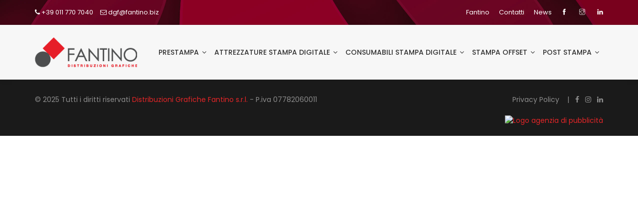

--- FILE ---
content_type: text/html; charset=UTF-8
request_url: https://www.fantino.biz/inchiostri/agfa-arigi-eco-sol-s-ink-set
body_size: 4687
content:
<!doctype html>
<html lang="it">
  <head>
    <meta charset="utf-8">
    <meta name="viewport" content="width=device-width, initial-scale=1, shrink-to-fit=no">
  	 
	 
	<title> AGFA - ARIGI ECO SOL S INK SET | Fantino </title>
	<base href="https://www.fantino.biz/" >
	<meta name="description" content="Arigi Eco Sol S & S2 ink sets have been developed for use on printers from manufacturers such as Mutoh, Mimaki, Roland and others using Epson print head technology (Arigi Eco Sol S: Epson DX4, DX5 and DX6; Arigi Eco Sol S2: Epson DX5, DX6 and DX7)." /> 
	<meta name="author" content="https://goo.gl/maps" /> 
    <meta property="fb:app_id" content="553062051434335" />
    <meta property="og:title" content="AGFA - ARIGI ECO SOL S INK SET" />
    <meta property="og:type" content="website" />
    <meta property="og:url" content="https://www.fantino.biz/inchiostri/agfa-arigi-eco-sol-s-ink-set" />
    <meta property="og:image" content="https://www.fantino.biz/immagini/" />
    <meta property="og:description" content="Arigi Eco Sol S & S2 ink sets have been developed for use on printers from manufacturers such as Mutoh, Mimaki, Roland and others using Epson print head technology (Arigi Eco Sol S: Epson DX4, DX5 and DX6; Arigi Eco Sol S2: Epson DX5, DX6 and DX7)." />
    <meta property="og:site_name" content="Fantino" /> 
 
   <meta property="fb:pages" content="0" />
   <meta name="robots" content="index, follow" />
	
	<meta name="google-site-verification" content="0" />
	<link rel="alternate" type="application/rss+xml" title="Fantino RSS feed" href="https://www.fantino.biz//feed" />	 
   
     <link rel="shortcut icon" href="https://www.fantino.biz/immagini/favicon.png" /> <link rel="icon" type="image/png" sizes="57x57" href="https://www.fantino.biz/img/57_57/favicon.png"><link rel="icon" type="image/png" sizes="60x60" href="https://www.fantino.biz/img/60_60/favicon.png"><link rel="icon" type="image/png" sizes="72x72" href="https://www.fantino.biz/img/72_72/favicon.png"><link rel="icon" type="image/png" sizes="114x114" href="https://www.fantino.biz/img/114_114/favicon.png"><link rel="icon" type="image/png" sizes="120x120" href="https://www.fantino.biz/img/120_120/favicon.png"><link rel="icon" type="image/png" sizes="144x144" href="https://www.fantino.biz/img/144_144/favicon.png"><link rel="icon" type="image/png" sizes="152x152" href="https://www.fantino.biz/img/152_152/favicon.png"><link rel="icon" type="image/png" sizes="180x180" href="https://www.fantino.biz/img/180_180/favicon.png"><link rel="icon" type="image/png" sizes="192x192" href="https://www.fantino.biz/img/192_192/favicon.png"><link rel="icon" type="image/png" sizes="32x32" href="https://www.fantino.biz/img/32_32/favicon.png"><link rel="icon" type="image/png" sizes="96x96" href="https://www.fantino.biz/img/96_96/favicon.png"><link rel="icon" type="image/png" sizes="16x16" href="https://www.fantino.biz/img/16_16/favicon.png"> 
    
<!-- font -->
<link  rel="stylesheet" href="https://fonts.googleapis.com/css?family=Montserrat:300,300i,400,500,500i,600,700,800,900|Poppins:200,300,300i,400,400i,500,500i,600,600i,700,700i,800,800i,900">
<link href="https://fonts.googleapis.com/css?family=Roboto:100,100i,300,300i,400,400i,500,500i,700,700i,900,900i" rel="stylesheet">
<link rel="stylesheet" href="https://fonts.googleapis.com/css?family=Dosis:300,400,500,600,700,800">

<!-- Plugins -->
<link rel="stylesheet" type="text/css" href="https://www.fantino.biz/template/otm_1/assets/css/plugins/bootstrap.min.css" />
<link rel="stylesheet" type="text/css" href="https://www.fantino.biz/template/otm_1/assets/css/plugins/mega_menu.css?v=2" />
<link rel="stylesheet" type="text/css" href="https://www.fantino.biz/template/otm_1/assets/css/plugins/animate.css" />
<link rel="stylesheet" type="text/css" href="https://www.fantino.biz/template/otm_1/assets/css/plugins/font-awesome.min.css" />
<link rel="stylesheet" type="text/css" href="https://www.fantino.biz/template/otm_1/assets/css/plugins/bootstrap-datetimepicker.min.css" />
<link rel="stylesheet" type="text/css" href="https://www.fantino.biz/template/otm_1/assets/css/plugins/dataTables.bootstrap4.min.css" /> 
<link rel="stylesheet" type="text/css" href="https://www.fantino.biz/template/otm_1/assets/css/plugins/magnific-popup.css" />
<link rel="stylesheet" type="text/css" href="https://www.fantino.biz/template/otm_1/assets/css/plugins/mediaelementplayer.css" />
<link rel="stylesheet" type="text/css" href="https://www.fantino.biz/template/otm_1/assets/css/plugins/owl.carousel.min.css" />
<link rel="stylesheet" type="text/css" href="https://www.fantino.biz/template/otm_1/assets/css/plugins/slick-theme.css" />
<link rel="stylesheet" type="text/css" href="https://www.fantino.biz/template/otm_1/assets/css/plugins/themify-icons.css" />
<link rel="stylesheet" type="text/css" href="https://www.fantino.biz/template/otm_1/assets/css/plugins/fullcalendar.css" />
 
 


<!-- revoluation -->
<link rel="stylesheet" type="text/css" href="https://www.fantino.biz/template/otm_1/revolution/css/settings.css" media="screen" />

<!-- Typography -->
<link rel="stylesheet" type="text/css" href="https://www.fantino.biz/template/otm_1/assets/css/typography.css" /> 

<!-- Shortcodes -->
<link rel="stylesheet" type="text/css" href="https://www.fantino.biz/template/otm_1/assets/css/shortcodes/shortcodes.css" />

<!-- Style -->
<link rel="stylesheet" type="text/css" href="https://www.fantino.biz/template/otm_1/assets/css/style.css" />

<!-- Responsive -->
<link rel="stylesheet" type="text/css" href="https://www.fantino.biz/template/otm_1/assets/css/responsive.css" /> 

<!-- Responsive -->
<link rel="stylesheet" type="text/css" href="https://www.fantino.biz/template/otm_1/assets/css/template.css" /> 
<!-- shop -->
<link rel="stylesheet" type="text/css" href="https://www.fantino.biz/template/otm_1/assets/css/shop.css" />
<!-- Custom -->
<link rel="stylesheet" type="text/css" href="https://www.fantino.biz/template/otm_1/assets/css/custom.css" />
  
<script src="https://www.fantino.biz/template/otm_1/assets/js/jquery-3.3.1.min.js"></script>
 <style> </style> 
      <!-- Google Tag Manager -->
      <script>(function(w,d,s,l,i){w[l]=w[l]||[];w[l].push({'gtm.start':
                  new Date().getTime(),event:'gtm.js'});var f=d.getElementsByTagName(s)[0],
              j=d.createElement(s),dl=l!='dataLayer'?'&l='+l:'';j.async=true;j.src=
              'https://www.googletagmanager.com/gtm.js?id='+i+dl;f.parentNode.insertBefore(j,f);
          })(window,document,'script','dataLayer','GTM-MZRPT5T');</script>
      <!-- End Google Tag Manager -->

  </head> 

  <body class=" cont_63 l_ ">
  <!-- Google Tag Manager (noscript) -->
  <noscript><iframe src="https://www.googletagmanager.com/ns.html?id=GTM-MZRPT5T"
                    height="0" width="0" style="display:none;visibility:hidden"></iframe></noscript>
  <!-- End Google Tag Manager (noscript) -->




  <script async src='https://www.googletagmanager.com/gtag/js?id=UA-138665599-1'></script>
  <!--
  <script>
    window.dataLayer = window.dataLayer || [];
    function gtag(){dataLayer.push(arguments);}
    gtag('js', new Date());

    gtag('config', 'UA-138665599-1');
</script>
  -->
<!-- Global site tag (gtag.js) - Google Analytics -->
  <script async src="https://www.googletagmanager.com/gtag/js?id=UA-140175809-1"></script>
  <!--
  <script>
      window.dataLayer = window.dataLayer || [];
      function gtag(){dataLayer.push(arguments);}
      gtag('js', new Date());

      gtag('config', 'UA-140175809-1');
  </script>
  -->


      <!--=================================
 header -->

<header id="header" class="header light">
  <div class="topbar">
  <div class="container">
    <div class="row">
      <div class="col-lg-6 col-md-6 xs-mb-10">
            <ul>
                <li><a href="tel:+39 011 770 7040"><i class="fa fa-phone text-white"></i> +39 011 770 7040</a></li>
                <li><a href="mailto:dgf@fantino.biz"><i class="fa fa-envelope-o text-white"></i> dgf@fantino.biz</a></li>
          </ul>
      </div>
      <div class="col-lg-6 col-md-6">
        <div class="topbar-social text-center text-md-right">
          <ul>
                <li > <a  href="fantino"  > Fantino  </a>  </li>  <li > <a  href="contatti"  > Contatti  </a>  </li>  <li > <a  href="news"  > News  </a>  </li>              <li><a href="https://www.facebook.com/fantinosrl/" target="_blank"><span class="ti-facebook"></span></a></li>
            <li><a href="https://www.instagram.com/fantinodgf/" target="_blank"><span class="ti-instagram"></span></a></li>
            <li><a href="https://www.linkedin.com/company/18655538/" target="_blank"><span class="ti-linkedin"></span></a></li>
          </ul>
        </div>
      </div>



     </div>
  </div>
</div>
<div class="menu">
  <!-- menu start -->
   <nav id="menu" class="mega-menu">
    <!-- menu list items container -->
    <section class="menu-list-items">
     <div class="container">
      <div class="row">
       <div class="col-lg-12 col-md-12">
        <!-- menu logo -->
        <ul class="menu-logo">
            <li>
                <a href="https://www.fantino.biz/"><img id="logo_img" src="https://www.fantino.biz/immagini/logo_fantino.png" alt="Fantino"></a>
            </li>
        </ul>
        <!-- menu links -->
        <div class="menu-bar">
         <ul class="menu-links">

            <!-- inizio menu prova -->
             <li><a href="javascript:void(0)">Prestampa <i class="fa fa-angle-down fa-indicator"></i></a>
                <!-- drop down full width -->
                <div class="drop-down grid-col-5 menu-offset-4 ">
                    <!--grid row-->
                    <div class="grid-row">
                        <!--grid column 3-->
                        <div class="grid-col-6">
                            <h5><img src="https://www.fantino.biz//immagini/marchi/logo-agfa-mini.jpg" class="img-fluid"></h5>
                            <ul>
                              <ul>  <li > <a  href="categoria/ctp-avalon"  > CTP avalon  </a>  </li>  <li > <a  href="categoria/software-solution"  > Software Solution  </a>  </li>  <li > <a  href="categoria/lastre-digitali"  > Lastre digitali  </a>  </li>  <li > <a  href="categoria/sviluppatrici"  > Sviluppatrici  </a>  </li>  <li > <a  href="categoria/pellicole"  > Pellicole  </a>  </li></ul>                            </ul>
                        </div>
                        <!--grid column 3-->
                        <div class="grid-col-6">
                             <h5><img src="https://www.fantino.biz//immagini/marchi/logo-kodak-mini.jpg" class="img-fluid"></h5>
                            <ul>
                              <ul>  <li > <a  href="categoria/kodak-ctp"  > CTP Kodak  </a>  </li>  <li > <a  href="categoria/kodak-flussi-lavoro"  > Flussi di lavoro Kodak  </a>  </li>  <li > <a  href="categoria/kodak-lastre-digitali"  > Lastre digitali sviluppatrici  </a>  </li></ul>                            </ul>
                        </div>
                        <!--grid column 3-->

                    </div>
                </div>
            </li>
              <li><a href="javascript:void(0)">Attrezzature Stampa digitale <i class="fa fa-angle-down fa-indicator"></i></a>
                <!-- drop down full width -->
                <div class="drop-down grid-col-10 effect-expand-top menu-offset-3">
                    <!--grid row-->
                    <div class="grid-row">
                        <div class="grid-col-7">
                            <h4>Stampa wide format e roll to roll</h4>
                            <div class="grid-row">
                                <div class="grid-col-6">
                                    <h5><img src="https://www.fantino.biz//immagini/marchi/logo-agfa-mini.jpg" class="img-fluid"></h5>
                                    <ul>
                                      <ul>  <li > <a  href="categoria/stampanti-agfa"  > Stampanti wide format  </a>  </li>  <li > <a  href="categoria/inchiostri"  > Inchiostri  </a>  </li></ul>                                    </ul>
                                </div>
                                <div class="grid-col-6">
                                    <h5><img src="https://www.fantino.biz//immagini/marchi/logo-mimaki-mini.jpg" class="img-fluid"></h5>
                                    <ul>
                                      <ul>  <li > <a  href="categoria/uv-led"  > Stampanti UV Led  </a>  </li>  <li > <a  href="categoria/uv"  > Stampanti UV  </a>  </li>  <li > <a  href="categoria/solventi"  > Stampanti Solventi  </a>  </li>  <li > <a  href="categoria/flatbed"  > Plotter da taglio - Flatbed  </a>  </li>  <li > <a  href="categoria/roll-to-roll"  > Plotter da taglio - Roll to roll  </a>  </li></ul>                                    </ul>
                                </div>
                            </div>
                        </div>
                        <!--grid column 3-->
                        <!--grid column 3-->

                        <div class="grid-col-5">
                            <h4>Stampa a foglio</h4>
                            <div class="grid-row">
                                <div class="grid-col-6">
                                    <h5><img src="https://www.fantino.biz//immagini/marchi/logo-xerox-mini.jpg" class="img-fluid"></h5>
                                    <ul>
                                      <ul>  <li > <a  href="sinajet/sinajet-digital-cutter-dg-3321"  > Sinajet DIGITAL CUTTER DG3321  </a>  </li>  <li > <a  href="categoria/stampanti-xerox"  > Sistemi per la stampa digitale a foglio  </a>  </li></ul>                                    </ul>
                                </div>
                                <div class="grid-col-6">
                                    <h5><img src="https://www.fantino.biz//immagini/marchi/logo-dtf.png" height="42" style="max-height: 42px" class="img-fluid"></h5>
                                    <ul>
                                      <ul>  <li > <a  href="categoria/stampanti-dtf"  > Stampanti DTF  </a>  </li></ul>                                    </ul>
                                </div>
                                <!--
                                <div class="grid-col-6">
                                    <h5><img src="https://www.fantino.biz//immagini/marchi/logo-xante-mini.jpg" class="img-fluid"></h5>
                                    <ul>
                                      <ul>  <li > <a  href="categoria/stampanti-xant"  > Stampanti produzione buste  </a>  </li></ul>                                    </ul>
                                </div>
                                -->
                            </div>
                        </div>
                        <!--grid column 3-->

                    </div>
                </div>
            </li>
              <li><a href="javascript:void(0)">Consumabili stampa digitale <i class="fa fa-angle-down fa-indicator"></i></a>
                <!-- drop down full width -->
                <div class="drop-down grid-col-7 menu-offset-2 ">
                    <!--grid row-->
                    <div class="grid-row">
                        <!--grid column 3-->
                                <div class="grid-col-6">
                                    <h5><img src="https://www.fantino.biz//immagini/marchi/logo-ritrama-mini.jpg" class="img-fluid"></h5>
                                    <ul>
                                      <ul>  <li > <a  href="categoria/large-format-ritrama"  > Large Format Ritrama  </a>  </li></ul>                                    </ul>
                                </div>
                        <!--
                        <div class="grid-col-4">
                                    <h5><img src="https://www.fantino.biz//immagini/marchi/logo-giovanardi-mini.jpg" class="img-fluid"></h5>
                                    <ul>
                                      <li><a href="#">Coming soon</a></li>
                                    </ul>
                                </div>-->
                        <div class="grid-col-6">
                                    <h5><img src="https://www.fantino.biz//immagini/marchi/logo-intercoat-mini.jpg" class="img-fluid"></h5>
                                    <ul>
                                      <li><a href="https://www.fantino.biz/consumabili-intercoat">Consumabili Intercoat</a></li>
                                    </ul>
                                </div>
                        <!--grid column 3-->

                    </div>
                    <div class="grid-row">
                        <!--grid column 3-->

                                <div class="grid-col-6">
                                    <h5><img src="https://www.fantino.biz//immagini/marchi/logo-guandong-mini.jpg" class="img-fluid"></h5>
                                    <ul>
                                     <ul>  <li > <a  href="categoria/consumabili-guadong"  > Consumabili Guandong  </a>  </li></ul>                                    </ul>
                                </div>
                        <!--grid column 3-->

                    </div>
                </div>
            </li>
             <li><a href="javascript:void(0)">Stampa offset <i class="fa fa-angle-down fa-indicator"></i></a>
                <!-- drop down full width -->
                <div class="drop-down grid-col-3 menu-offset-2 ">
                    <!--grid row-->
                    <div class="grid-row">
                        <!--grid column 3-->
                        <div class="grid-col-12">
                            <h5><img src="https://www.fantino.biz//immagini/marchi/logo-flint-mini.jpg" class="img-fluid"></h5>
                            <ul>
                              <ul>  <li > <a  href="categoria/additivi-di-bagnatura"  > Additivi di bagnatura  </a>  </li>  <li > <a  href="categoria/prodotti-lavaggio"  > Prodotti di lavaggio  </a>  </li>  <li > <a  href="categoria/inchiostri-offset"  > Inchiostri OFFSET  </a>  </li>  <li > <a  href="categoria/vernici-sovrastampa"  > Vernici da sovrastampa  </a>  </li>  <li > <a  href="categoria/prodotti-uv"  > Prodotti UV  </a>  </li>  <li > <a  href="categoria/tessuti-gommati"  > Tessuti gommati  </a>  </li>  <li > <a  href="categoria/prodotti-ausiliari"  > Prodotti Ausiliari  </a>  </li></ul>                            </ul>
                        </div>
                        <!--grid column 3--
                        <div class="grid-col-6">
                            <h5><img src="https://www.fantino.biz//immagini/marchi/logo-ovit-mini.jpg" class="img-fluid"></h5>
                            <ul>
                              <ul>  <li > <a  href="consumabili-intercoat"  > Consumabili Intercoat  </a>  </li></ul>                            </ul>
                        </div>
                        --grid column 3-->

                    </div>
                </div>
            </li>

             <li><a href="javascript:void(0)">Post stampa <i class="fa fa-angle-down fa-indicator"></i></a>
                <!-- drop down full width -->
                <div class="drop-down grid-col-3 menu-offset-2 ">
                    <!--grid row-->
                    <div class="grid-row">
                        <!--grid column 3-->

                                <div class="grid-col-12">
                                            <h5><img src="https://www.fantino.biz//img/_42/marchi/forgraf.png" class="img-fluid"></h5>
                                            <ul>
                                            <li><a href="categorie/sinajet"> Sinajet</a> </li>
                                            </ul>
                                        </div>

                        <!--grid column 3-->

                        <!--grid column 3-->

                    </div>
                </div>
            </li>


        </ul>

        </div>
       </div>
      </div>
     </div>
    </section>
   </nav>
  <!-- menu end -->
 </div>

</header>

<!--=================================
 header -->
   
    
<footer class="footer footer-topbar black-bg">
<div class="copyright">
<div class="container">
<div class="row">
<div class="col-lg-7">
      <div class="footer-text">
         <p>&copy; 2025 Tutti i diritti riservati </span> <a href="#"> Distribuzioni Grafiche Fantino s.r.l. </a> - P.iva 07782060011</p>
      </div>
  </div>
  <div class="col-lg-5">
  <div class="footer-social">
      <ul class="text-left text-lg-right">
         <li class="list-inline-item"><a href="/privacy">Privacy Policy </a> &nbsp;&nbsp;&nbsp;|</li>
          <li class="list-inline-item social-facebook"><a href="https://www.facebook.com/fantinosrl/" target="_blank"><i class="fa fa-facebook"></i></a></li>
          <li class="list-inline-item social-instagram"><a href="https://www.instagram.com/fantinodgf/" target="_blank"><i class="fa fa-instagram"></i></a></li>
          <li class="list-inline-item social-linkedin"><a href="https://www.linkedin.com/company/18655538/" target="_blank"><i class="fa fa-linkedin"></i></a></li>
      </ul></div>
    <div class="social-icons color-hover text-left text-lg-right mt-20">
         <style type="text/css">
				#firmaADV {transition: all 1s ease 0.25s;-webkit-transition: all 0.3s ease;-o-transition: all 0.3s ease;-moz-transition: all 0.3s ease; overflow:hidden;position:relative;cursor:pointer; margin-left: 1em;}
				#firmaADV:hover { opacity: 0.7}
			</style>
            <div id="firmaADV">
				 <a title="Realizzazione sito web a cura di  Principi ADV" target="_blank" href="//www.principiadv.com/" class="adv">
				 <div class="brand"><img title="Agenzia di pubblicità e comunicazione di Torino" alt="Logo agenzia di pubblicità" src="//www.principiadv.com/immagini/firma/principiadv_logo.png" width="80px"></div>
				 </a>
			 </div>
       </div>
  </div>
</div>
</div>
</div>
</footer>
  
<div id="back-to-top"><a class="top arrow" href="#top"><i class="fa fa-angle-up"></i> <span>TOP</span></a></div>

<!--=================================
 javascripts -->

<!-- jquery -->

<!-- All plugins -->
<script src="https://www.fantino.biz/template/otm_1/assets/js/plugins-jquery.js"></script>

<!-- Plugins path -->
<script>var plugin_path = 'https://www.fantino.biz/template/otm_1/assets/js/';</script>

<!-- REVOLUTION JS FILES -->
<script src="https://www.fantino.biz/template/otm_1/assets/revolution/js/jquery.themepunch.tools.min.js"></script>
<script src="https://www.fantino.biz/template/otm_1/assets/revolution/js/jquery.themepunch.revolution.min.js"></script>

<!-- SLIDER REVOLUTION 5.0 EXTENSIONS  (Load Extensions only on Local File Systems !  The following part can be removed on Server for On Demand Loading) -->
<script src="https://www.fantino.biz/template/otm_1/assets/revolution/js/extensions/revolution.extension.actions.min.js"></script>
<script src="https://www.fantino.biz/template/otm_1/assets/revolution/js/extensions/revolution.extension.carousel.min.js"></script>
<script src="https://www.fantino.biz/template/otm_1/assets/revolution/js/extensions/revolution.extension.kenburn.min.js"></script>
<script src="https://www.fantino.biz/template/otm_1/assets/revolution/js/extensions/revolution.extension.layeranimation.min.js"></script>
<script src="https://www.fantino.biz/template/otm_1/assets/revolution/js/extensions/revolution.extension.migration.min.js"></script>
<script src="https://www.fantino.biz/template/otm_1/assets/revolution/js/extensions/revolution.extension.navigation.min.js"></script>
<script src="https://www.fantino.biz/template/otm_1/assets/revolution/js/extensions/revolution.extension.parallax.min.js"></script>
<script src="https://www.fantino.biz/template/otm_1/assets/revolution/js/extensions/revolution.extension.slideanims.min.js"></script>
<script src="https://www.fantino.biz/template/otm_1/assets/revolution/js/extensions/revolution.extension.video.min.js"></script>

<!-- revolution custom --> 
<script src="https://www.fantino.biz/template/otm_1/assets/revolution/js/revolution-custom.js"></script>

<!-- custom -->
<script src="https://www.fantino.biz/template/otm_1/assets/js/custom.js"></script>
<!-- custom -->
<script src="https://www.fantino.biz/template/otm_1/include/template_js.js"></script>

 
<script> </script> 
</body>
</html>

--- FILE ---
content_type: text/css; charset=UTF-8
request_url: https://www.fantino.biz/template/otm_1/revolution/css/settings.css
body_size: 12195
content:
<!doctype html>
<html lang="it">
  <head>
    <meta charset="utf-8">
    <meta name="viewport" content="width=device-width, initial-scale=1, shrink-to-fit=no">
  	 
	 
	<title> Il mondo della stampa | Fantino </title>
	<base href="https://www.fantino.biz/" >
	<meta name="description" content="Fantino, macchine da stampa. Prestampa, stampa digitale, consumabili, stampa offset, post stampa. Siamo specializzati nella fornitura di macchine e tecnologie per l’industria del packaging e della stampa." /> 
	<meta name="author" content="https://goo.gl/maps" /> 
    <meta property="fb:app_id" content="553062051434335" />
    <meta property="og:title" content="Il mondo della stampa" />
    <meta property="og:type" content="website" />
    <meta property="og:url" content="https://www.fantino.biz/" />
    <meta property="og:image" content="https://www.fantino.biz/immagini/" />
    <meta property="og:description" content="Fantino, macchine da stampa. Prestampa, stampa digitale, consumabili, stampa offset, post stampa. Siamo specializzati nella fornitura di macchine e tecnologie per l’industria del packaging e della stampa." />
    <meta property="og:site_name" content="Fantino" /> 
 
   <meta property="fb:pages" content="0" />
   <meta name="robots" content="index, follow" />
	
	<meta name="google-site-verification" content="0" />
	<link rel="alternate" type="application/rss+xml" title="Fantino RSS feed" href="https://www.fantino.biz//feed" />	 
   
     <link rel="shortcut icon" href="https://www.fantino.biz/immagini/favicon.png" /> <link rel="icon" type="image/png" sizes="57x57" href="https://www.fantino.biz/img/57_57/favicon.png"><link rel="icon" type="image/png" sizes="60x60" href="https://www.fantino.biz/img/60_60/favicon.png"><link rel="icon" type="image/png" sizes="72x72" href="https://www.fantino.biz/img/72_72/favicon.png"><link rel="icon" type="image/png" sizes="114x114" href="https://www.fantino.biz/img/114_114/favicon.png"><link rel="icon" type="image/png" sizes="120x120" href="https://www.fantino.biz/img/120_120/favicon.png"><link rel="icon" type="image/png" sizes="144x144" href="https://www.fantino.biz/img/144_144/favicon.png"><link rel="icon" type="image/png" sizes="152x152" href="https://www.fantino.biz/img/152_152/favicon.png"><link rel="icon" type="image/png" sizes="180x180" href="https://www.fantino.biz/img/180_180/favicon.png"><link rel="icon" type="image/png" sizes="192x192" href="https://www.fantino.biz/img/192_192/favicon.png"><link rel="icon" type="image/png" sizes="32x32" href="https://www.fantino.biz/img/32_32/favicon.png"><link rel="icon" type="image/png" sizes="96x96" href="https://www.fantino.biz/img/96_96/favicon.png"><link rel="icon" type="image/png" sizes="16x16" href="https://www.fantino.biz/img/16_16/favicon.png"> 
    
<!-- font -->
<link  rel="stylesheet" href="https://fonts.googleapis.com/css?family=Montserrat:300,300i,400,500,500i,600,700,800,900|Poppins:200,300,300i,400,400i,500,500i,600,600i,700,700i,800,800i,900">
<link href="https://fonts.googleapis.com/css?family=Roboto:100,100i,300,300i,400,400i,500,500i,700,700i,900,900i" rel="stylesheet">
<link rel="stylesheet" href="https://fonts.googleapis.com/css?family=Dosis:300,400,500,600,700,800">

<!-- Plugins -->
<link rel="stylesheet" type="text/css" href="https://www.fantino.biz/template/otm_1/assets/css/plugins/bootstrap.min.css" />
<link rel="stylesheet" type="text/css" href="https://www.fantino.biz/template/otm_1/assets/css/plugins/mega_menu.css?v=2" />
<link rel="stylesheet" type="text/css" href="https://www.fantino.biz/template/otm_1/assets/css/plugins/animate.css" />
<link rel="stylesheet" type="text/css" href="https://www.fantino.biz/template/otm_1/assets/css/plugins/font-awesome.min.css" />
<link rel="stylesheet" type="text/css" href="https://www.fantino.biz/template/otm_1/assets/css/plugins/bootstrap-datetimepicker.min.css" />
<link rel="stylesheet" type="text/css" href="https://www.fantino.biz/template/otm_1/assets/css/plugins/dataTables.bootstrap4.min.css" /> 
<link rel="stylesheet" type="text/css" href="https://www.fantino.biz/template/otm_1/assets/css/plugins/magnific-popup.css" />
<link rel="stylesheet" type="text/css" href="https://www.fantino.biz/template/otm_1/assets/css/plugins/mediaelementplayer.css" />
<link rel="stylesheet" type="text/css" href="https://www.fantino.biz/template/otm_1/assets/css/plugins/owl.carousel.min.css" />
<link rel="stylesheet" type="text/css" href="https://www.fantino.biz/template/otm_1/assets/css/plugins/slick-theme.css" />
<link rel="stylesheet" type="text/css" href="https://www.fantino.biz/template/otm_1/assets/css/plugins/themify-icons.css" />
<link rel="stylesheet" type="text/css" href="https://www.fantino.biz/template/otm_1/assets/css/plugins/fullcalendar.css" />
 
 


<!-- revoluation -->
<link rel="stylesheet" type="text/css" href="https://www.fantino.biz/template/otm_1/revolution/css/settings.css" media="screen" />

<!-- Typography -->
<link rel="stylesheet" type="text/css" href="https://www.fantino.biz/template/otm_1/assets/css/typography.css" /> 

<!-- Shortcodes -->
<link rel="stylesheet" type="text/css" href="https://www.fantino.biz/template/otm_1/assets/css/shortcodes/shortcodes.css" />

<!-- Style -->
<link rel="stylesheet" type="text/css" href="https://www.fantino.biz/template/otm_1/assets/css/style.css" />

<!-- Responsive -->
<link rel="stylesheet" type="text/css" href="https://www.fantino.biz/template/otm_1/assets/css/responsive.css" /> 

<!-- Responsive -->
<link rel="stylesheet" type="text/css" href="https://www.fantino.biz/template/otm_1/assets/css/template.css" /> 
<!-- shop -->
<link rel="stylesheet" type="text/css" href="https://www.fantino.biz/template/otm_1/assets/css/shop.css" />
<!-- Custom -->
<link rel="stylesheet" type="text/css" href="https://www.fantino.biz/template/otm_1/assets/css/custom.css" />
  
<script src="https://www.fantino.biz/template/otm_1/assets/js/jquery-3.3.1.min.js"></script>
 <style> .wid_1081{}.wid_45{}.wid_1072{}.wid_1062{}.wid_45{}.wid_45{}.wid_1071{}.wid_1003{}.wid_1073{}.wid_1001{}.classetest{content:"advtest"}</style> 
      <!-- Google Tag Manager -->
      <script>(function(w,d,s,l,i){w[l]=w[l]||[];w[l].push({'gtm.start':
                  new Date().getTime(),event:'gtm.js'});var f=d.getElementsByTagName(s)[0],
              j=d.createElement(s),dl=l!='dataLayer'?'&l='+l:'';j.async=true;j.src=
              'https://www.googletagmanager.com/gtm.js?id='+i+dl;f.parentNode.insertBefore(j,f);
          })(window,document,'script','dataLayer','GTM-MZRPT5T');</script>
      <!-- End Google Tag Manager -->

  </head> 

  <body class=" cont_1 l_653 ">
  <!-- Google Tag Manager (noscript) -->
  <noscript><iframe src="https://www.googletagmanager.com/ns.html?id=GTM-MZRPT5T"
                    height="0" width="0" style="display:none;visibility:hidden"></iframe></noscript>
  <!-- End Google Tag Manager (noscript) -->




  <script async src='https://www.googletagmanager.com/gtag/js?id=UA-138665599-1'></script>
  <!--
  <script>
    window.dataLayer = window.dataLayer || [];
    function gtag(){dataLayer.push(arguments);}
    gtag('js', new Date());

    gtag('config', 'UA-138665599-1');
</script>
  -->
<!-- Global site tag (gtag.js) - Google Analytics -->
  <script async src="https://www.googletagmanager.com/gtag/js?id=UA-140175809-1"></script>
  <!--
  <script>
      window.dataLayer = window.dataLayer || [];
      function gtag(){dataLayer.push(arguments);}
      gtag('js', new Date());

      gtag('config', 'UA-140175809-1');
  </script>
  -->


      <!--=================================
 header -->

<header id="header" class="header light">
  <div class="topbar">
  <div class="container">
    <div class="row">
      <div class="col-lg-6 col-md-6 xs-mb-10">
            <ul>
                <li><a href="tel:+39 011 770 7040"><i class="fa fa-phone text-white"></i> +39 011 770 7040</a></li>
                <li><a href="mailto:dgf@fantino.biz"><i class="fa fa-envelope-o text-white"></i> dgf@fantino.biz</a></li>
          </ul>
      </div>
      <div class="col-lg-6 col-md-6">
        <div class="topbar-social text-center text-md-right">
          <ul>
                <li > <a  href="fantino"  > Fantino  </a>  </li>  <li > <a  href="contatti"  > Contatti  </a>  </li>  <li > <a  href="news"  > News  </a>  </li>              <li><a href="https://www.facebook.com/fantinosrl/" target="_blank"><span class="ti-facebook"></span></a></li>
            <li><a href="https://www.instagram.com/fantinodgf/" target="_blank"><span class="ti-instagram"></span></a></li>
            <li><a href="https://www.linkedin.com/company/18655538/" target="_blank"><span class="ti-linkedin"></span></a></li>
          </ul>
        </div>
      </div>



     </div>
  </div>
</div>
<div class="menu">
  <!-- menu start -->
   <nav id="menu" class="mega-menu">
    <!-- menu list items container -->
    <section class="menu-list-items">
     <div class="container">
      <div class="row">
       <div class="col-lg-12 col-md-12">
        <!-- menu logo -->
        <ul class="menu-logo">
            <li>
                <a href="https://www.fantino.biz/"><img id="logo_img" src="https://www.fantino.biz/immagini/logo_fantino.png" alt="Fantino"></a>
            </li>
        </ul>
        <!-- menu links -->
        <div class="menu-bar">
         <ul class="menu-links">

            <!-- inizio menu prova -->
             <li><a href="javascript:void(0)">Prestampa <i class="fa fa-angle-down fa-indicator"></i></a>
                <!-- drop down full width -->
                <div class="drop-down grid-col-5 menu-offset-4 ">
                    <!--grid row-->
                    <div class="grid-row">
                        <!--grid column 3-->
                        <div class="grid-col-6">
                            <h5><img src="https://www.fantino.biz//immagini/marchi/logo-agfa-mini.jpg" class="img-fluid"></h5>
                            <ul>
                              <ul>  <li > <a  href="categoria/ctp-avalon"  > CTP avalon  </a>  </li>  <li > <a  href="categoria/software-solution"  > Software Solution  </a>  </li>  <li > <a  href="categoria/lastre-digitali"  > Lastre digitali  </a>  </li>  <li > <a  href="categoria/sviluppatrici"  > Sviluppatrici  </a>  </li>  <li > <a  href="categoria/pellicole"  > Pellicole  </a>  </li></ul>                            </ul>
                        </div>
                        <!--grid column 3-->
                        <div class="grid-col-6">
                             <h5><img src="https://www.fantino.biz//immagini/marchi/logo-kodak-mini.jpg" class="img-fluid"></h5>
                            <ul>
                              <ul>  <li > <a  href="categoria/kodak-ctp"  > CTP Kodak  </a>  </li>  <li > <a  href="categoria/kodak-flussi-lavoro"  > Flussi di lavoro Kodak  </a>  </li>  <li > <a  href="categoria/kodak-lastre-digitali"  > Lastre digitali sviluppatrici  </a>  </li></ul>                            </ul>
                        </div>
                        <!--grid column 3-->

                    </div>
                </div>
            </li>
              <li><a href="javascript:void(0)">Attrezzature Stampa digitale <i class="fa fa-angle-down fa-indicator"></i></a>
                <!-- drop down full width -->
                <div class="drop-down grid-col-10 effect-expand-top menu-offset-3">
                    <!--grid row-->
                    <div class="grid-row">
                        <div class="grid-col-7">
                            <h4>Stampa wide format e roll to roll</h4>
                            <div class="grid-row">
                                <div class="grid-col-6">
                                    <h5><img src="https://www.fantino.biz//immagini/marchi/logo-agfa-mini.jpg" class="img-fluid"></h5>
                                    <ul>
                                      <ul>  <li > <a  href="categoria/stampanti-agfa"  > Stampanti wide format  </a>  </li>  <li > <a  href="categoria/inchiostri"  > Inchiostri  </a>  </li></ul>                                    </ul>
                                </div>
                                <div class="grid-col-6">
                                    <h5><img src="https://www.fantino.biz//immagini/marchi/logo-mimaki-mini.jpg" class="img-fluid"></h5>
                                    <ul>
                                      <ul>  <li > <a  href="categoria/uv-led"  > Stampanti UV Led  </a>  </li>  <li > <a  href="categoria/uv"  > Stampanti UV  </a>  </li>  <li > <a  href="categoria/solventi"  > Stampanti Solventi  </a>  </li>  <li > <a  href="categoria/flatbed"  > Plotter da taglio - Flatbed  </a>  </li>  <li > <a  href="categoria/roll-to-roll"  > Plotter da taglio - Roll to roll  </a>  </li></ul>                                    </ul>
                                </div>
                            </div>
                        </div>
                        <!--grid column 3-->
                        <!--grid column 3-->

                        <div class="grid-col-5">
                            <h4>Stampa a foglio</h4>
                            <div class="grid-row">
                                <div class="grid-col-6">
                                    <h5><img src="https://www.fantino.biz//immagini/marchi/logo-xerox-mini.jpg" class="img-fluid"></h5>
                                    <ul>
                                      <ul>  <li > <a  href="categoria/stampanti-xerox"  > Sistemi per la stampa digitale a foglio  </a>  </li></ul>                                    </ul>
                                </div>
                                <div class="grid-col-6">
                                    <h5><img src="https://www.fantino.biz//immagini/marchi/logo-dtf.png" height="42" style="max-height: 42px" class="img-fluid"></h5>
                                    <ul>
                                      <ul>  <li > <a  href="categoria/stampanti-dtf"  > Stampanti DTF  </a>  </li></ul>                                    </ul>
                                </div>
                                <!--
                                <div class="grid-col-6">
                                    <h5><img src="https://www.fantino.biz//immagini/marchi/logo-xante-mini.jpg" class="img-fluid"></h5>
                                    <ul>
                                      <ul>  <li > <a  href="categoria/stampanti-xant"  > Stampanti produzione buste  </a>  </li></ul>                                    </ul>
                                </div>
                                -->
                            </div>
                        </div>
                        <!--grid column 3-->

                    </div>
                </div>
            </li>
              <li><a href="javascript:void(0)">Consumabili stampa digitale <i class="fa fa-angle-down fa-indicator"></i></a>
                <!-- drop down full width -->
                <div class="drop-down grid-col-7 menu-offset-2 ">
                    <!--grid row-->
                    <div class="grid-row">
                        <!--grid column 3-->
                                <div class="grid-col-6">
                                    <h5><img src="https://www.fantino.biz//immagini/marchi/logo-ritrama-mini.jpg" class="img-fluid"></h5>
                                    <ul>
                                      <ul>  <li > <a  href="categoria/large-format-ritrama"  > Large Format Ritrama  </a>  </li></ul>                                    </ul>
                                </div>
                        <!--
                        <div class="grid-col-4">
                                    <h5><img src="https://www.fantino.biz//immagini/marchi/logo-giovanardi-mini.jpg" class="img-fluid"></h5>
                                    <ul>
                                      <li><a href="#">Coming soon</a></li>
                                    </ul>
                                </div>-->
                        <div class="grid-col-6">
                                    <h5><img src="https://www.fantino.biz//immagini/marchi/logo-intercoat-mini.jpg" class="img-fluid"></h5>
                                    <ul>
                                      <li><a href="https://www.fantino.biz/consumabili-intercoat">Consumabili Intercoat</a></li>
                                    </ul>
                                </div>
                        <!--grid column 3-->

                    </div>
                    <div class="grid-row">
                        <!--grid column 3-->

                                <div class="grid-col-6">
                                    <h5><img src="https://www.fantino.biz//immagini/marchi/logo-guandong-mini.jpg" class="img-fluid"></h5>
                                    <ul>
                                     <ul>  <li > <a  href="categoria/consumabili-guadong"  > Consumabili Guandong  </a>  </li></ul>                                    </ul>
                                </div>
                        <!--grid column 3-->

                    </div>
                </div>
            </li>
             <li><a href="javascript:void(0)">Stampa offset <i class="fa fa-angle-down fa-indicator"></i></a>
                <!-- drop down full width -->
                <div class="drop-down grid-col-3 menu-offset-2 ">
                    <!--grid row-->
                    <div class="grid-row">
                        <!--grid column 3-->
                        <div class="grid-col-12">
                            <h5><img src="https://www.fantino.biz//immagini/marchi/logo-flint-mini.jpg" class="img-fluid"></h5>
                            <ul>
                              <ul>  <li > <a  href="categoria/additivi-di-bagnatura"  > Additivi di bagnatura  </a>  </li>  <li > <a  href="categoria/prodotti-lavaggio"  > Prodotti di lavaggio  </a>  </li>  <li > <a  href="categoria/inchiostri-offset"  > Inchiostri OFFSET  </a>  </li>  <li > <a  href="categoria/vernici-sovrastampa"  > Vernici da sovrastampa  </a>  </li>  <li > <a  href="categoria/prodotti-uv"  > Prodotti UV  </a>  </li>  <li > <a  href="categoria/tessuti-gommati"  > Tessuti gommati  </a>  </li>  <li > <a  href="categoria/prodotti-ausiliari"  > Prodotti Ausiliari  </a>  </li></ul>                            </ul>
                        </div>
                        <!--grid column 3--
                        <div class="grid-col-6">
                            <h5><img src="https://www.fantino.biz//immagini/marchi/logo-ovit-mini.jpg" class="img-fluid"></h5>
                            <ul>
                              <ul>  <li > <a  href="consumabili-intercoat"  > Consumabili Intercoat  </a>  </li></ul>                            </ul>
                        </div>
                        --grid column 3-->

                    </div>
                </div>
            </li>

             <li><a href="javascript:void(0)">Post stampa <i class="fa fa-angle-down fa-indicator"></i></a>
                <!-- drop down full width -->
                <div class="drop-down grid-col-3 menu-offset-2 ">
                    <!--grid row-->
                    <div class="grid-row">
                        <!--grid column 3-->

                                <div class="grid-col-12">
                                            <h5><img src="https://www.fantino.biz//img/_42/marchi/forgraf.png" class="img-fluid"></h5>
                                            <ul>
                                            <li><a href="categorie/sinajet"> Sinajet</a> </li>
                                            </ul>
                                        </div>

                        <!--grid column 3-->

                        <!--grid column 3-->

                    </div>
                </div>
            </li>


        </ul>

        </div>
       </div>
      </div>
     </div>
    </section>
   </nav>
  <!-- menu end -->
 </div>

</header>

<!--=================================
 header -->
   
   


 <section class="rev-slider">
  <div id="rev_slider_267_1_wrapper" class="rev_slider_wrapper fullwidthbanner-container" data-alias="webster-slider-1" data-source="gallery" style="margin:0px auto;background:transparent;padding:0px;margin-top:0px;margin-bottom:0px;">
<!-- START REVOLUTION SLIDER 5.4.6.3 fullwidth mode -->
  <div id="rev_slider_267_1" class="rev_slider fullwidthabanner" style="display:none;" data-version="5.4.6.3">
<ul>  <!-- SLIDE  -->

     <li data-index="rs-1" data-transition="fade" data-slotamount="default,default,default,default" data-hideafterloop="0" data-hideslideonmobile="off"  data-randomtransition="on" data-easein="default,default,default,default" data-easeout="default,default,default,default" data-masterspeed="default,default,default,default"  data-thumb="revolution/assets/slider-01/70x70_1a353-01.jpg"  data-rotate="0,0,0,0"  data-saveperformance="off"  data-title="Slide" data-param1="" data-param2="" data-param3="" data-param4="" data-param5="" data-param6="" data-param7="" data-param8="" data-param9="" data-param10="" data-description="">
    <!-- MAIN IMAGE -->
        <img src="https://www.fantino.biz//immagini/slide/slide_01.jpg"  alt=""  data-bgposition="center center" data-bgfit="cover" data-bgrepeat="no-repeat" class="rev-slidebg" data-no-retina>
    <!-- LAYERS -->

    <!-- LAYER NR. 1 -->
    <div class="tp-caption   tp-resizeme"
       id="slide-1-layer-1"
       data-x="right" data-hoffset="0"
       data-y="center" data-voffset="-30"
            data-width="['auto']"
      data-height="['auto']"

            data-type="text"
      data-responsive_offset="on"

            data-frames='[{"delay":1000,"speed":1000,"frame":"0","from":"y:-50px;opacity:0;","to":"o:1;","ease":"Power3.easeInOut"},{"delay":"wait","speed":1000,"frame":"999","to":"opacity:0;","ease":"nothing"}]'
            data-textAlign="['left','left','left','left']"
            data-paddingtop="[0,0,0,0]"
            data-paddingright="[0,0,0,0]"
            data-paddingbottom="[0,0,0,0]"
            data-paddingleft="[0,0,0,0]"

            style="z-index: 5; white-space: nowrap; font-size: 40px; line-height: 40px; font-weight: 200; color: rgba(255,255,255,1); font-family:Montserrat ;">Scopri tutte le nostre stampanti <br>UV Led Mimaki </div>

    <!-- LAYER NR. 8 -->
    <a class="tp-caption rev-btn  tp-resizeme  rev-button"
 href="categoria/uv-led" target="_self" id="slide-1-layer-15"
       data-x="center" data-hoffset="105"
       data-y="center" data-voffset="60"
            data-width="['auto']"
      data-height="['auto']"

            data-type="button"
      data-responsive_offset="on"

            data-frames='[{"delay":1200,"speed":1000,"frame":"0","from":"y:-50;z:0;rX:0deg;rY:0;rZ:0;sX:1;sY:1;skX:0;skY:0;opacity:0;","to":"o:1;","ease":"Power4.easeInOut"},{"delay":"wait","speed":1000,"frame":"999","to":"opacity:0;","ease":"Power3.easeInOut"},{"frame":"hover","speed":"300","ease":"Power0.easeInOut","to":"o:1;rX:0;rY:0;rZ:0;z:0;","style":"c:rgb(255,255,255);bg:rgb(0,0,0);bs:solid;bw:0 0 0 0;"}]'
            data-textAlign="['inherit','inherit','inherit','inherit']"
            data-paddingtop="[10,10,10,10]"
            data-paddingright="[40,40,40,40]"
            data-paddingbottom="[10,10,10,10]"
            data-paddingleft="[10,10,10,10]"

            style="z-index: 17; white-space: nowrap; font-size: 13px; line-height: 22px; font-weight: 300; color: rgba(255,255,255,1); font-family:Montserrat ;text-transform:uppercase;background-color:transparent;border:1px solid rgba(255,255,255,1);border-radius:3px;outline:none;box-shadow:none;box-sizing:border-box;-moz-box-sizing:border-box;-webkit-box-sizing:border-box;cursor:pointer;text-decoration: none;">Scopri di più</a>
  </li>  <li data-index="rs-2" data-transition="fade" data-slotamount="default,default,default,default" data-hideafterloop="0" data-hideslideonmobile="off"  data-randomtransition="on" data-easein="default,default,default,default" data-easeout="default,default,default,default" data-masterspeed="default,default,default,default"  data-thumb="revolution/assets/slider-01/70x70_1a353-01.jpg"  data-rotate="0,0,0,0"  data-saveperformance="off"  data-title="Slide" data-param1="" data-param2="" data-param3="" data-param4="" data-param5="" data-param6="" data-param7="" data-param8="" data-param9="" data-param10="" data-description="">
    <!-- MAIN IMAGE -->
        <img src="https://www.fantino.biz//immagini/slide/agfa-slider-jeti-tauro.jpg"  alt=""  data-bgposition="center center" data-bgfit="cover" data-bgrepeat="no-repeat" class="rev-slidebg" data-no-retina>
    <!-- LAYERS -->

    <!-- LAYER NR. 1 -->
    <div class="tp-caption   tp-resizeme"
       id="slide-2-layer-1"
       data-x="right" data-hoffset="0"
       data-y="center" data-voffset="-30"
            data-width="['auto']"
      data-height="['auto']"

            data-type="text"
      data-responsive_offset="on"

            data-frames='[{"delay":1000,"speed":1000,"frame":"0","from":"y:-50px;opacity:0;","to":"o:1;","ease":"Power3.easeInOut"},{"delay":"wait","speed":1000,"frame":"999","to":"opacity:0;","ease":"nothing"}]'
            data-textAlign="['left','left','left','left']"
            data-paddingtop="[0,0,0,0]"
            data-paddingright="[0,0,0,0]"
            data-paddingbottom="[0,0,0,0]"
            data-paddingleft="[0,0,0,0]"

            style="z-index: 5; white-space: nowrap; font-size: 40px; line-height: 40px; font-weight: 200; color: rgba(255,255,255,1); font-family:Montserrat ;">Panoramica completa delle stampanti <br>wide format di Agfa </div>

    <!-- LAYER NR. 8 -->
    <a class="tp-caption rev-btn  tp-resizeme  rev-button"
 href="stampanti-agfa/agfa-jeti-tauro-h3300-led" target="_self" id="slide-2-layer-15"
       data-x="center" data-hoffset="105"
       data-y="center" data-voffset="60"
            data-width="['auto']"
      data-height="['auto']"

            data-type="button"
      data-responsive_offset="on"

            data-frames='[{"delay":1200,"speed":1000,"frame":"0","from":"y:-50;z:0;rX:0deg;rY:0;rZ:0;sX:1;sY:1;skX:0;skY:0;opacity:0;","to":"o:1;","ease":"Power4.easeInOut"},{"delay":"wait","speed":1000,"frame":"999","to":"opacity:0;","ease":"Power3.easeInOut"},{"frame":"hover","speed":"300","ease":"Power0.easeInOut","to":"o:1;rX:0;rY:0;rZ:0;z:0;","style":"c:rgb(255,255,255);bg:rgb(0,0,0);bs:solid;bw:0 0 0 0;"}]'
            data-textAlign="['inherit','inherit','inherit','inherit']"
            data-paddingtop="[10,10,10,10]"
            data-paddingright="[40,40,40,40]"
            data-paddingbottom="[10,10,10,10]"
            data-paddingleft="[10,10,10,10]"

            style="z-index: 17; white-space: nowrap; font-size: 13px; line-height: 22px; font-weight: 300; color: rgba(255,255,255,1); font-family:Montserrat ;text-transform:uppercase;background-color:transparent;border:1px solid rgba(255,255,255,1);border-radius:3px;outline:none;box-shadow:none;box-sizing:border-box;-moz-box-sizing:border-box;-webkit-box-sizing:border-box;cursor:pointer;text-decoration: none;">Scopri di più</a>
  </li>  <li data-index="rs-3" data-transition="fade" data-slotamount="default,default,default,default" data-hideafterloop="0" data-hideslideonmobile="off"  data-randomtransition="on" data-easein="default,default,default,default" data-easeout="default,default,default,default" data-masterspeed="default,default,default,default"  data-thumb="revolution/assets/slider-01/70x70_1a353-01.jpg"  data-rotate="0,0,0,0"  data-saveperformance="off"  data-title="Slide" data-param1="" data-param2="" data-param3="" data-param4="" data-param5="" data-param6="" data-param7="" data-param8="" data-param9="" data-param10="" data-description="">
    <!-- MAIN IMAGE -->
        <img src="https://www.fantino.biz//immagini/slide/xerox-iridesse-slider.jpg"  alt=""  data-bgposition="center center" data-bgfit="cover" data-bgrepeat="no-repeat" class="rev-slidebg" data-no-retina>
    <!-- LAYERS -->

    <!-- LAYER NR. 1 -->
    <div class="tp-caption   tp-resizeme"
       id="slide-3-layer-1"
       data-x="right" data-hoffset="0"
       data-y="center" data-voffset="-30"
            data-width="['auto']"
      data-height="['auto']"

            data-type="text"
      data-responsive_offset="on"

            data-frames='[{"delay":1000,"speed":1000,"frame":"0","from":"y:-50px;opacity:0;","to":"o:1;","ease":"Power3.easeInOut"},{"delay":"wait","speed":1000,"frame":"999","to":"opacity:0;","ease":"nothing"}]'
            data-textAlign="['left','left','left','left']"
            data-paddingtop="[0,0,0,0]"
            data-paddingright="[0,0,0,0]"
            data-paddingbottom="[0,0,0,0]"
            data-paddingleft="[0,0,0,0]"

            style="z-index: 5; white-space: nowrap; font-size: 40px; line-height: 40px; font-weight: 200; color: rgba(255,255,255,1); font-family:Montserrat ;">Tutti i sistemi per la stampa digitale <br>a foglio di Xerox </div>

    <!-- LAYER NR. 8 -->
    <a class="tp-caption rev-btn  tp-resizeme  rev-button"
 href="stampanti-xerox/xerox-iridesse" target="_self" id="slide-3-layer-15"
       data-x="center" data-hoffset="105"
       data-y="center" data-voffset="60"
            data-width="['auto']"
      data-height="['auto']"

            data-type="button"
      data-responsive_offset="on"

            data-frames='[{"delay":1200,"speed":1000,"frame":"0","from":"y:-50;z:0;rX:0deg;rY:0;rZ:0;sX:1;sY:1;skX:0;skY:0;opacity:0;","to":"o:1;","ease":"Power4.easeInOut"},{"delay":"wait","speed":1000,"frame":"999","to":"opacity:0;","ease":"Power3.easeInOut"},{"frame":"hover","speed":"300","ease":"Power0.easeInOut","to":"o:1;rX:0;rY:0;rZ:0;z:0;","style":"c:rgb(255,255,255);bg:rgb(0,0,0);bs:solid;bw:0 0 0 0;"}]'
            data-textAlign="['inherit','inherit','inherit','inherit']"
            data-paddingtop="[10,10,10,10]"
            data-paddingright="[40,40,40,40]"
            data-paddingbottom="[10,10,10,10]"
            data-paddingleft="[10,10,10,10]"

            style="z-index: 17; white-space: nowrap; font-size: 13px; line-height: 22px; font-weight: 300; color: rgba(255,255,255,1); font-family:Montserrat ;text-transform:uppercase;background-color:transparent;border:1px solid rgba(255,255,255,1);border-radius:3px;outline:none;box-shadow:none;box-sizing:border-box;-moz-box-sizing:border-box;-webkit-box-sizing:border-box;cursor:pointer;text-decoration: none;">Scopri di più</a>
  </li>  <li data-index="rs-4" data-transition="fade" data-slotamount="default,default,default,default" data-hideafterloop="0" data-hideslideonmobile="off"  data-randomtransition="on" data-easein="default,default,default,default" data-easeout="default,default,default,default" data-masterspeed="default,default,default,default"  data-thumb="revolution/assets/slider-01/70x70_1a353-01.jpg"  data-rotate="0,0,0,0"  data-saveperformance="off"  data-title="Slide" data-param1="" data-param2="" data-param3="" data-param4="" data-param5="" data-param6="" data-param7="" data-param8="" data-param9="" data-param10="" data-description="">
    <!-- MAIN IMAGE -->
        <img src="https://www.fantino.biz//immagini/stampa_digitale/WIDE_FORMAT_ROLL_TO_ROLL/dtf/DTF_banner.jpg"  alt=""  data-bgposition="center center" data-bgfit="cover" data-bgrepeat="no-repeat" class="rev-slidebg" data-no-retina>
    <!-- LAYERS -->

    <!-- LAYER NR. 1 -->
    <div class="tp-caption   tp-resizeme"
       id="slide-4-layer-1"
       data-x="right" data-hoffset="0"
       data-y="center" data-voffset="-30"
            data-width="['auto']"
      data-height="['auto']"

            data-type="text"
      data-responsive_offset="on"

            data-frames='[{"delay":1000,"speed":1000,"frame":"0","from":"y:-50px;opacity:0;","to":"o:1;","ease":"Power3.easeInOut"},{"delay":"wait","speed":1000,"frame":"999","to":"opacity:0;","ease":"nothing"}]'
            data-textAlign="['left','left','left','left']"
            data-paddingtop="[0,0,0,0]"
            data-paddingright="[0,0,0,0]"
            data-paddingbottom="[0,0,0,0]"
            data-paddingleft="[0,0,0,0]"

            style="z-index: 5; white-space: nowrap; font-size: 40px; line-height: 40px; font-weight: 200; color: rgba(255,255,255,1); font-family:Montserrat ;">Stampante DTF<br>Sistema integrato di pretrattamento </div>

    <!-- LAYER NR. 8 -->
    <a class="tp-caption rev-btn  tp-resizeme  rev-button"
 href="categoria/stampanti-dtf" target="_self" id="slide-4-layer-15"
       data-x="center" data-hoffset="105"
       data-y="center" data-voffset="60"
            data-width="['auto']"
      data-height="['auto']"

            data-type="button"
      data-responsive_offset="on"

            data-frames='[{"delay":1200,"speed":1000,"frame":"0","from":"y:-50;z:0;rX:0deg;rY:0;rZ:0;sX:1;sY:1;skX:0;skY:0;opacity:0;","to":"o:1;","ease":"Power4.easeInOut"},{"delay":"wait","speed":1000,"frame":"999","to":"opacity:0;","ease":"Power3.easeInOut"},{"frame":"hover","speed":"300","ease":"Power0.easeInOut","to":"o:1;rX:0;rY:0;rZ:0;z:0;","style":"c:rgb(255,255,255);bg:rgb(0,0,0);bs:solid;bw:0 0 0 0;"}]'
            data-textAlign="['inherit','inherit','inherit','inherit']"
            data-paddingtop="[10,10,10,10]"
            data-paddingright="[40,40,40,40]"
            data-paddingbottom="[10,10,10,10]"
            data-paddingleft="[10,10,10,10]"

            style="z-index: 17; white-space: nowrap; font-size: 13px; line-height: 22px; font-weight: 300; color: rgba(255,255,255,1); font-family:Montserrat ;text-transform:uppercase;background-color:transparent;border:1px solid rgba(255,255,255,1);border-radius:3px;outline:none;box-shadow:none;box-sizing:border-box;-moz-box-sizing:border-box;-webkit-box-sizing:border-box;cursor:pointer;text-decoration: none;">Scopri di più</a>
  </li>

</ul>
<div class="tp-bannertimer tp-bottom" ></div> </div>
</div>
</section>
<section class="page-section-pt">
    <div class="container-fluid">
        <div class="row">
             <div class="col xs-mb-20">
                <div class="feature-box" style="background-image: url(https://www.fantino.biz/immagini/category/category_1.jpg)">
            <div class="feature-box-content">
            <img src="https://www.fantino.biz/immagini/category/home_prestampa.png" class="img-category img-fluid">
            <h4 class="text-uppercase text-white">Prestampa</h4>
            <p class="text-white">I macchinari più performanti per tutte le fasi di prestampa</p>
            <a href="prestampa" class="button custom-button">Scopri</a>
            </div>
            <div class="feature-box-img" style="background-image: url(https://www.fantino.biz/immagini/category/prestampa_hover.jpg);"></div>
          </div>
            </div>
        <div class=""></div>
        <div class="col xs-mb-20">
                <div class="feature-box" style="background-image: url(https://www.fantino.biz/immagini/category/category_2.jpg)">
            <div class="feature-box-content">
            <img src="https://www.fantino.biz/immagini/category/home_stampadigitale.png" class="img-category img-fluid">
            <h4 class="text-uppercase text-white">Stampa digitale</h4>
            <p class="text-white">Il mondo della stampa digitale all'interno della tua azienda</p>
            <a href="attrezzature-stampa-digitale" class="button custom-button">Scopri</a>
            </div>
            <div class="feature-box-img" style="background-image: url(https://www.fantino.biz/immagini/category/category_1_hover.jpg);"></div>
          </div>
            </div>
        <div class="sm-w-100"></div>
        <div class="col xs-mb-20">
                <div class="feature-box" style="background-image: url(https://www.fantino.biz/immagini/category/category_5.jpg)">
            <div class="feature-box-content">
            <img src="https://www.fantino.biz/immagini/category/home_consumabili.png" class="img-category img-fluid">
            <h4 class="text-uppercase text-white">Consumabili</h4>
            <p class="text-white">I consumabili perfetti per tutte le tue esigenze di stampa digitale</p>
            <a href="categoria/consumabili" class="button custom-button">Scopri</a>
            </div>
            <div class="feature-box-img" style="background-image: url(https://www.fantino.biz/immagini/category/consumabili_hover.jpg);"></div>
          </div>
            </div>
        <div class=""></div>
        <div class="col xs-mb-20">
                <div class="feature-box" style="background-image: url(https://www.fantino.biz/immagini/category/category_3.jpg)">
            <div class="feature-box-content">
            <img src="https://www.fantino.biz/immagini/category/home_stampaoffset.png" class="img-category img-fluid">
            <h4 class="text-uppercase text-white">Stampa offset</h4>
            <p class="text-white">Prodotti selezionati per ottimizzare i processi di stampa</p>
            <a href="categoria/stampa-offset" class="button custom-button">Scopri</a>
            </div>
            <div class="feature-box-img" style="background-image: url(https://www.fantino.biz/immagini/category/offset_hover.jpg);"></div>
          </div>
            </div>
        <div class="sm-w-100"></div>
        <div class="col xs-mb-20">
                <div class="feature-box" style="background-image: url(https://www.fantino.biz/immagini/category/category_4.jpg)">
            <div class="feature-box-content">
            <img src="https://www.fantino.biz/immagini/category/home_poststampa.png" class="img-category img-fluid">
            <h4 class="text-uppercase text-white">Post stampa</h4>
            <p class="text-white">Post stampa: la fase finale di tutti i tuoi grandi progetti</p>
            <a href="categoria/sinajet" class="button custom-button">Scopri</a>
            </div>
            <div class="feature-box-img" style="background-image: url(https://www.fantino.biz/immagini/category/post-stampa_hover.jpg);"></div>
          </div>
            </div>
        <div class=""></div>
         
        </div>
    </div>
</section>

 
<section class="page-section-ptb gray-bg">
  <div class="container">
     <div class="row">
         <div class="col-md-6   order-md-2  ">
           <img class="img-fluid full-width mb-20" src="https://www.fantino.biz//immagini/home/tradizione-di-famiglia.png" alt="">
         </div>
         <div class="col-md-6    order-md-1   align-self-center">
           <div class="section-title">             <p>Noi di Fantino</p><h2>Esperienza e tradizione di famiglia</h2>            
         </div> 
            <div class="container-text">
				<p>Dal 1960 Franco Fantino si&nbsp;&egrave; impegnato nella <b>commercializzazione di prodotti </b>e<b> materiali di stampa</b>. Nel 1993 ha fondato un&rsquo;azienda sua e oggi, noi figli (<b>Marco </b>e<b> Silvia</b>) portiamo avanti con <b>impegno</b> e <b>dedizione</b> l&rsquo;operato appreso negli anni dal fondatore.</p>				</div>
             	<a href="fantino"  class="button custom-button custom-red mt-20"  >Leggi tutto</a>              
           </div>
     </div>
  </div>
  </section>
		 
		 
		 
  <section id="work" class="portfolio architecture-portfolio o-hidden   pos-r">
 <div class="page-section-pt">
  <div class="container">
   <div class="row">
    <div class="col-lg-4">
        <div class="section-title">
            <p>Dalla prestampa alla post stampa</p>
          <h3 class="mt-10">Alcuni dei nostri prodotti</h3>
        </div>
    </div>
    <div class="col-lg-8 text-left text-lg-right sm-mb-20">
        <div class="isotope-filters">
          <button data-filter="tutti" class="active">Tutti</button>
          <button data-filter="prestampa">Prestampa</button>
          <button data-filter="stampa-digitale">Stampa digitale</button>
          <button data-filter="post-stampa">Post stampa</button>
        </div>
        </div>
     </div>
   </div>

<div class="container-fluid p-0">
 <div class="popup-gallery columns-4 no-padding">

      <div class="owl-carousel owl_portfolio owl_tutti " data-nav-dots="true" data-items="4" data-md-items="3" data-sm-items="3" data-xs-items="2" data-xx-items="1" data-space="20">

     <div class="item grid-item photography  ">  <div class="portfolio-item">
         <img src="https://www.fantino.biz/img/300_200/prestampa/agfa/ctp/ctp-avalon.jpg" alt="">
          <div class="portfolio-overlay">
              <h4 class="theme-color"> <a href="ctp-avalon/agfa-ctp-avalon-n16"> AGFA - CTP N VLF (16- to 48-up)</a> </h4>
              <span class="text-white"> <p></p> </span>
         </div>
         <a class="popup portfolio-img" href="https://www.fantino.biz/immagini/prestampa/agfa/ctp/ctp-avalon.jpg"><i class="fa fa-arrows-alt"></i></a>
       </div></div><div class="item grid-item photography  ">  <div class="portfolio-item">
         <img src="https://www.fantino.biz/img/300_200/prestampa/agfa/ctp/CTP_AVALON_8.jpg" alt="">
          <div class="portfolio-overlay">
              <h4 class="theme-color"> <a href="ctp-avalon/agfa-ctp-avalon-n8-"> AGFA - CTP N8</a> </h4>
              <span class="text-white"> <p></p> </span>
         </div>
         <a class="popup portfolio-img" href="https://www.fantino.biz/immagini/prestampa/agfa/ctp/CTP_AVALON_8.jpg"><i class="fa fa-arrows-alt"></i></a>
       </div></div><div class="item grid-item photography  ">  <div class="portfolio-item">
         <img src="https://www.fantino.biz/img/300_200/prestampa/kodak/ctp/4up/Achieve_CTP_large.jpg" alt="">
          <div class="portfolio-overlay">
              <h4 class="theme-color"> <a href="kodak-ctp/kodak-achieve-t400"> KODAK - ACHIEVE T400/T800</a> </h4>
              <span class="text-white"> <p></p> </span>
         </div>
         <a class="popup portfolio-img" href="https://www.fantino.biz/immagini/prestampa/kodak/ctp/4up/Achieve_CTP_large.jpg"><i class="fa fa-arrows-alt"></i></a>
       </div></div><div class="item grid-item photography  ">  <div class="portfolio-item">
         <img src="https://www.fantino.biz/img/300_200/prestampa/kodak/ctp/vlf/magnus_vlf.jpg" alt="">
          <div class="portfolio-overlay">
              <h4 class="theme-color"> <a href="kodak-ctp/kodak-magnus-vlf"> KODAK - Magnus VLF Platesetter</a> </h4>
              <span class="text-white"> <p></p> </span>
         </div>
         <a class="popup portfolio-img" href="https://www.fantino.biz/immagini/prestampa/kodak/ctp/vlf/magnus_vlf.jpg"><i class="fa fa-arrows-alt"></i></a>
       </div></div><div class="item grid-item photography  ">  <div class="portfolio-item">
         <img src="https://www.fantino.biz/img/300_200/prestampa/kodak/ctp/vlf/trendsette-vlf.jpg" alt="">
          <div class="portfolio-overlay">
              <h4 class="theme-color"> <a href="kodak-ctp/kodak-trendsetter-vlf-vlf-quantum"> KODAK - Trendsetter Q1600 Platesetter</a> </h4>
              <span class="text-white"> <p></p> </span>
         </div>
         <a class="popup portfolio-img" href="https://www.fantino.biz/immagini/prestampa/kodak/ctp/vlf/trendsette-vlf.jpg"><i class="fa fa-arrows-alt"></i></a>
       </div></div>  <div class="item grid-item photography  ">  <div class="portfolio-item">
         <img src="https://www.fantino.biz/img/300_200/stampa_digitale/WIDE_FORMAT_ROLL_TO_ROLL/AGFA/ANAPURNA/Hibrid_Anapurna_LED_series-2.png" alt="">
          <div class="portfolio-overlay">
              <h4 class="theme-color"> <a href="stampanti-agfa/agfa-hybrid-anapurna-led-series"> AGFA - HYBRID ANAPURNA LED SERIES</a> </h4>
              <span class="text-white"> <p>Gestione dei supporti</p> </span>
         </div>
         <a class="popup portfolio-img" href="https://www.fantino.biz/immagini/stampa_digitale/WIDE_FORMAT_ROLL_TO_ROLL/AGFA/ANAPURNA/Hibrid_Anapurna_LED_series-2.png"><i class="fa fa-arrows-alt"></i></a>
       </div></div><div class="item grid-item photography  ">  <div class="portfolio-item">
         <img src="https://www.fantino.biz/img/300_200/stampa_digitale/WIDE_FORMAT_ROLL_TO_ROLL/AGFA/JETI/Jeti_Tauro_H2500_LED.png" alt="">
          <div class="portfolio-overlay">
              <h4 class="theme-color"> <a href="stampanti-agfa/agfa-jeti-tauro-h2500-led"> AGFA - JETI TAURO H2500 LED</a> </h4>
              <span class="text-white"> <p>Produttività incredibile</p> </span>
         </div>
         <a class="popup portfolio-img" href="https://www.fantino.biz/immagini/stampa_digitale/WIDE_FORMAT_ROLL_TO_ROLL/AGFA/JETI/Jeti_Tauro_H2500_LED.png"><i class="fa fa-arrows-alt"></i></a>
       </div></div><div class="item grid-item photography  ">  <div class="portfolio-item">
         <img src="https://www.fantino.biz/img/300_200/stampa_digitale/WIDE_FORMAT_ROLL_TO_ROLL/AGFA/JETI/tauro_h3300.png" alt="">
          <div class="portfolio-overlay">
              <h4 class="theme-color"> <a href="stampanti-agfa/agfa-jeti-tauro-h3300-led"> AGFA - JETI TAURO H3300 LED</a> </h4>
              <span class="text-white"> <p>Sistema dotato di rullo di bilanciamento</p> </span>
         </div>
         <a class="popup portfolio-img" href="https://www.fantino.biz/immagini/stampa_digitale/WIDE_FORMAT_ROLL_TO_ROLL/AGFA/JETI/tauro_h3300.png"><i class="fa fa-arrows-alt"></i></a>
       </div></div><div class="item grid-item photography  ">  <div class="portfolio-item">
         <img src="https://www.fantino.biz/img/300_200/stampa_digitale/WIDE_FORMAT_ROLL_TO_ROLL/MIMAKI/STAMPANTI/UV-LED/Mimaki_JFX500.png" alt="">
          <div class="portfolio-overlay">
              <h4 class="theme-color"> <a href="uv-led/mimaki-jfx5002131"> MIMAKI JFX500-2131</a> </h4>
              <span class="text-white"> <p></p> </span>
         </div>
         <a class="popup portfolio-img" href="https://www.fantino.biz/immagini/stampa_digitale/WIDE_FORMAT_ROLL_TO_ROLL/MIMAKI/STAMPANTI/UV-LED/Mimaki_JFX500.png"><i class="fa fa-arrows-alt"></i></a>
       </div></div><div class="item grid-item photography  ">  <div class="portfolio-item">
         <img src="https://www.fantino.biz/img/300_200/stampa_digitale/WIDE_FORMAT_ROLL_TO_ROLL/MIMAKI/STAMPANTI/UV-LED/MIM_JFX200_product.png" alt="">
          <div class="portfolio-overlay">
              <h4 class="theme-color"> <a href="uv-led/mimaki-serie-jfx200"> MIMAKI SERIE JFX200</a> </h4>
              <span class="text-white"> <p>Area massima di stampa 2,5 x 1,3 m (JFX200-2513) / 2,5 x 3,1m (JFX200-2531)</p> </span>
         </div>
         <a class="popup portfolio-img" href="https://www.fantino.biz/immagini/stampa_digitale/WIDE_FORMAT_ROLL_TO_ROLL/MIMAKI/STAMPANTI/UV-LED/MIM_JFX200_product.png"><i class="fa fa-arrows-alt"></i></a>
       </div></div><div class="item grid-item photography  ">  <div class="portfolio-item">
         <img src="https://www.fantino.biz/img/300_200/stampa_digitale/WIDE_FORMAT_ROLL_TO_ROLL/MIMAKI/STAMPANTI/UV-LED/serie-ujf-3042-6042-MKII-EX.png" alt="">
          <div class="portfolio-overlay">
              <h4 class="theme-color"> <a href="uv-led/mimaki-serie-ujf-30426042-mkii"> MIMAKI SERIE UJF 3042-6042 MKII</a> </h4>
              <span class="text-white"> <p>aumento produttività del 20% paragonata alla serie UJF-3042/6042</p> </span>
         </div>
         <a class="popup portfolio-img" href="https://www.fantino.biz/immagini/stampa_digitale/WIDE_FORMAT_ROLL_TO_ROLL/MIMAKI/STAMPANTI/UV-LED/serie-ujf-3042-6042-MKII-EX.png"><i class="fa fa-arrows-alt"></i></a>
       </div></div><div class="item grid-item photography  ">  <div class="portfolio-item">
         <img src="https://www.fantino.biz/img/300_200/stampa_digitale/WIDE_FORMAT_ROLL_TO_ROLL/MIMAKI/STAMPANTI/UV-LED/ujcv300.png" alt="">
          <div class="portfolio-overlay">
              <h4 class="theme-color"> <a href="uv-led/mimaki-ucjv300"> MIMAKI UCJV300</a> </h4>
              <span class="text-white"> <p>Una grafica, due visualizzazioni*</p> </span>
         </div>
         <a class="popup portfolio-img" href="https://www.fantino.biz/immagini/stampa_digitale/WIDE_FORMAT_ROLL_TO_ROLL/MIMAKI/STAMPANTI/UV-LED/ujcv300.png"><i class="fa fa-arrows-alt"></i></a>
       </div></div><div class="item grid-item photography  ">  <div class="portfolio-item">
         <img src="https://www.fantino.biz/img/300_200/stampa_digitale/STAMPA_FOGLIO/XEROX/STAMPANTI/STAMPANTE_XEROX_IGEN_5.png" alt="">
          <div class="portfolio-overlay">
              <h4 class="theme-color"> <a href="stampanti-xerox/xerox-igen-5"> XEROX - IGEN 5</a> </h4>
              <span class="text-white"> <p>Formato carta 364 x 660 mm.</p> </span>
         </div>
         <a class="popup portfolio-img" href="https://www.fantino.biz/immagini/stampa_digitale/STAMPA_FOGLIO/XEROX/STAMPANTI/STAMPANTE_XEROX_IGEN_5.png"><i class="fa fa-arrows-alt"></i></a>
       </div></div><div class="item grid-item photography  ">  <div class="portfolio-item">
         <img src="https://www.fantino.biz/img/300_200/stampa_digitale/STAMPA_FOGLIO/XEROX/STAMPANTI/xerox.png" alt="">
          <div class="portfolio-overlay">
              <h4 class="theme-color"> <a href="stampanti-xerox/xerox-iridesse"> XEROX - IRIDESSE</a> </h4>
              <span class="text-white"> <p>Vassoio bypass multifogli (MSI)*</p> </span>
         </div>
         <a class="popup portfolio-img" href="https://www.fantino.biz/immagini/stampa_digitale/STAMPA_FOGLIO/XEROX/STAMPANTI/xerox.png"><i class="fa fa-arrows-alt"></i></a>
       </div></div><div class="item grid-item photography  ">  <div class="portfolio-item">
         <img src="https://www.fantino.biz/img/300_200/stampa_digitale/STAMPA_FOGLIO/XEROX/STAMPANTI/versant_180.png" alt="">
          <div class="portfolio-overlay">
              <h4 class="theme-color"> <a href="stampanti-xerox/xerox-versant-280"> XEROX - VERSANT 280</a> </h4>
              <span class="text-white"> <p>È una stampante di produzione compatta, ma potente, che stampa alla velocità di 80 ppm.</p> </span>
         </div>
         <a class="popup portfolio-img" href="https://www.fantino.biz/immagini/stampa_digitale/STAMPA_FOGLIO/XEROX/STAMPANTI/versant_180.png"><i class="fa fa-arrows-alt"></i></a>
       </div></div><div class="item grid-item photography  ">  <div class="portfolio-item">
         <img src="https://www.fantino.biz/img/300_200/stampa_digitale/STAMPA_FOGLIO/XEROX/STAMPANTI/versant_3100.png" alt="">
          <div class="portfolio-overlay">
              <h4 class="theme-color"> <a href="stampanti-xerox/xerox-versant-3100"> XEROX - VERSANT 4100</a> </h4>
              <span class="text-white"> <p>Potente stampante di produzione, che stampa 100 ppm su supporti normali e speciali con grammature da 52 a 350 g/m².</p> </span>
         </div>
         <a class="popup portfolio-img" href="https://www.fantino.biz/immagini/stampa_digitale/STAMPA_FOGLIO/XEROX/STAMPANTI/versant_3100.png"><i class="fa fa-arrows-alt"></i></a>
       </div></div>    <div class="item grid-item photography  ">  <div class="portfolio-item">
         <img src="https://www.fantino.biz/img/300_200/post_stampa/forgraf/df-0604.jpg" alt="">
          <div class="portfolio-overlay">
              <h4 class="theme-color"> <a href="sinajet/sinajet-digital-cutter-df-0604"> Sinajet DIGITAL CUTTER DF-0604</a> </h4>
              <span class="text-white"> <p>Formato carta max di carico: 500 x 700 mm</p> </span>
         </div>
         <a class="popup portfolio-img" href="https://www.fantino.biz/immagini/post_stampa/forgraf/df-0604.jpg"><i class="fa fa-arrows-alt"></i></a>
       </div></div><div class="item grid-item photography  ">  <div class="portfolio-item">
         <img src="https://www.fantino.biz/img/300_200/post_stampa/forgraf/DF0906-MT-WEB.jpg" alt="">
          <div class="portfolio-overlay">
              <h4 class="theme-color"> <a href="sinajet/sinajet-digital-cutter-df-0906-mt"> Sinajet DIGITAL CUTTER DF-0906 MT</a> </h4>
              <span class="text-white"> <p>Sistema di taglio con 4 tools Area di taglio max 600 x 900 mm</p> </span>
         </div>
         <a class="popup portfolio-img" href="https://www.fantino.biz/immagini/post_stampa/forgraf/DF0906-MT-WEB.jpg"><i class="fa fa-arrows-alt"></i></a>
       </div></div><div class="item grid-item photography  ">  <div class="portfolio-item">
         <img src="https://www.fantino.biz/img/300_200/post_stampa/forgraf/DG-1512F.png" alt="">
          <div class="portfolio-overlay">
              <h4 class="theme-color"> <a href="sinajet/sinajet-digital-cutter-dg-1512f"> Sinajet DIGITAL CUTTER DG-1512F</a> </h4>
              <span class="text-white"> <p>Area di taglio max:	1500 mm x 1200 mm</p> </span>
         </div>
         <a class="popup portfolio-img" href="https://www.fantino.biz/immagini/post_stampa/forgraf/DG-1512F.png"><i class="fa fa-arrows-alt"></i></a>
       </div></div><div class="item grid-item photography  ">  <div class="portfolio-item">
         <img src="https://www.fantino.biz/img/300_200/post_stampa/forgraf/DG-3321-web-1.png" alt="">
          <div class="portfolio-overlay">
              <h4 class="theme-color"> <a href="sinajet/sinajet-digital-cutter-dg-3321"> Sinajet DIGITAL CUTTER DG-3321</a> </h4>
              <span class="text-white"> <p>Area di taglio max: 3300 mm x 2100 mm</p> </span>
         </div>
         <a class="popup portfolio-img" href="https://www.fantino.biz/immagini/post_stampa/forgraf/DG-3321-web-1.png"><i class="fa fa-arrows-alt"></i></a>
       </div></div><div class="item grid-item photography  ">  <div class="portfolio-item">
         <img src="https://www.fantino.biz/img/300_200/post_stampa/forgraf/DG-3321-FCS-Systems-web.png" alt="">
          <div class="portfolio-overlay">
              <h4 class="theme-color"> <a href="sinajet/sinajet-digital-cutter-dg-3321-fcs-systems"> Sinajet DIGITAL CUTTER DG-3321 FCS Systems</a> </h4>
              <span class="text-white"> <p>Area di taglio max: 3300 mm x 2100 mm</p> </span>
         </div>
         <a class="popup portfolio-img" href="https://www.fantino.biz/immagini/post_stampa/forgraf/DG-3321-FCS-Systems-web.png"><i class="fa fa-arrows-alt"></i></a>
       </div></div>  
   </div>
   <div class="owl-carousel owl_portfolio owl_prestampa hide" data-nav-dots="true" data-items="4" data-md-items="3" data-sm-items="3" data-xs-items="2" data-xx-items="1" data-space="20">

     <div class="item grid-item photography  ">  <div class="portfolio-item">
         <img src="https://www.fantino.biz/img/300_200/prestampa/agfa/ctp/ctp-avalon.jpg" alt="">
          <div class="portfolio-overlay">
              <h4 class="theme-color"> <a href="ctp-avalon/agfa-ctp-avalon-n16"> AGFA - CTP N VLF (16- to 48-up)</a> </h4>
              <span class="text-white"> <p></p> </span>
         </div>
         <a class="popup portfolio-img" href="https://www.fantino.biz/immagini/prestampa/agfa/ctp/ctp-avalon.jpg"><i class="fa fa-arrows-alt"></i></a>
       </div></div><div class="item grid-item photography  ">  <div class="portfolio-item">
         <img src="https://www.fantino.biz/img/300_200/prestampa/agfa/ctp/CTP_AVALON_8.jpg" alt="">
          <div class="portfolio-overlay">
              <h4 class="theme-color"> <a href="ctp-avalon/agfa-ctp-avalon-n8-"> AGFA - CTP N8</a> </h4>
              <span class="text-white"> <p></p> </span>
         </div>
         <a class="popup portfolio-img" href="https://www.fantino.biz/immagini/prestampa/agfa/ctp/CTP_AVALON_8.jpg"><i class="fa fa-arrows-alt"></i></a>
       </div></div><div class="item grid-item photography  ">  <div class="portfolio-item">
         <img src="https://www.fantino.biz/img/300_200/prestampa/kodak/ctp/4up/Achieve_CTP_large.jpg" alt="">
          <div class="portfolio-overlay">
              <h4 class="theme-color"> <a href="kodak-ctp/kodak-achieve-t400"> KODAK - ACHIEVE T400/T800</a> </h4>
              <span class="text-white"> <p></p> </span>
         </div>
         <a class="popup portfolio-img" href="https://www.fantino.biz/immagini/prestampa/kodak/ctp/4up/Achieve_CTP_large.jpg"><i class="fa fa-arrows-alt"></i></a>
       </div></div><div class="item grid-item photography  ">  <div class="portfolio-item">
         <img src="https://www.fantino.biz/img/300_200/prestampa/kodak/ctp/vlf/magnus_vlf.jpg" alt="">
          <div class="portfolio-overlay">
              <h4 class="theme-color"> <a href="kodak-ctp/kodak-magnus-vlf"> KODAK - Magnus VLF Platesetter</a> </h4>
              <span class="text-white"> <p></p> </span>
         </div>
         <a class="popup portfolio-img" href="https://www.fantino.biz/immagini/prestampa/kodak/ctp/vlf/magnus_vlf.jpg"><i class="fa fa-arrows-alt"></i></a>
       </div></div><div class="item grid-item photography  ">  <div class="portfolio-item">
         <img src="https://www.fantino.biz/img/300_200/prestampa/kodak/ctp/vlf/trendsette-vlf.jpg" alt="">
          <div class="portfolio-overlay">
              <h4 class="theme-color"> <a href="kodak-ctp/kodak-trendsetter-vlf-vlf-quantum"> KODAK - Trendsetter Q1600 Platesetter</a> </h4>
              <span class="text-white"> <p></p> </span>
         </div>
         <a class="popup portfolio-img" href="https://www.fantino.biz/immagini/prestampa/kodak/ctp/vlf/trendsette-vlf.jpg"><i class="fa fa-arrows-alt"></i></a>
       </div></div>        
   </div>
   <div class="owl-carousel owl_portfolio owl_stampa-digitale hide" data-nav-dots="true" data-items="4" data-md-items="3" data-sm-items="3" data-xs-items="2" data-xx-items="1" data-space="20">

       <div class="item grid-item photography  ">  <div class="portfolio-item">
         <img src="https://www.fantino.biz/img/300_200/stampa_digitale/WIDE_FORMAT_ROLL_TO_ROLL/AGFA/ANAPURNA/Hibrid_Anapurna_LED_series-2.png" alt="">
          <div class="portfolio-overlay">
              <h4 class="theme-color"> <a href="stampanti-agfa/agfa-hybrid-anapurna-led-series"> AGFA - HYBRID ANAPURNA LED SERIES</a> </h4>
              <span class="text-white"> <p>Gestione dei supporti</p> </span>
         </div>
         <a class="popup portfolio-img" href="https://www.fantino.biz/immagini/stampa_digitale/WIDE_FORMAT_ROLL_TO_ROLL/AGFA/ANAPURNA/Hibrid_Anapurna_LED_series-2.png"><i class="fa fa-arrows-alt"></i></a>
       </div></div><div class="item grid-item photography  ">  <div class="portfolio-item">
         <img src="https://www.fantino.biz/img/300_200/stampa_digitale/WIDE_FORMAT_ROLL_TO_ROLL/AGFA/JETI/Jeti_Tauro_H2500_LED.png" alt="">
          <div class="portfolio-overlay">
              <h4 class="theme-color"> <a href="stampanti-agfa/agfa-jeti-tauro-h2500-led"> AGFA - JETI TAURO H2500 LED</a> </h4>
              <span class="text-white"> <p>Produttività incredibile</p> </span>
         </div>
         <a class="popup portfolio-img" href="https://www.fantino.biz/immagini/stampa_digitale/WIDE_FORMAT_ROLL_TO_ROLL/AGFA/JETI/Jeti_Tauro_H2500_LED.png"><i class="fa fa-arrows-alt"></i></a>
       </div></div><div class="item grid-item photography  ">  <div class="portfolio-item">
         <img src="https://www.fantino.biz/img/300_200/stampa_digitale/WIDE_FORMAT_ROLL_TO_ROLL/AGFA/JETI/tauro_h3300.png" alt="">
          <div class="portfolio-overlay">
              <h4 class="theme-color"> <a href="stampanti-agfa/agfa-jeti-tauro-h3300-led"> AGFA - JETI TAURO H3300 LED</a> </h4>
              <span class="text-white"> <p>Sistema dotato di rullo di bilanciamento</p> </span>
         </div>
         <a class="popup portfolio-img" href="https://www.fantino.biz/immagini/stampa_digitale/WIDE_FORMAT_ROLL_TO_ROLL/AGFA/JETI/tauro_h3300.png"><i class="fa fa-arrows-alt"></i></a>
       </div></div><div class="item grid-item photography  ">  <div class="portfolio-item">
         <img src="https://www.fantino.biz/img/300_200/stampa_digitale/WIDE_FORMAT_ROLL_TO_ROLL/MIMAKI/STAMPANTI/UV-LED/Mimaki_JFX500.png" alt="">
          <div class="portfolio-overlay">
              <h4 class="theme-color"> <a href="uv-led/mimaki-jfx5002131"> MIMAKI JFX500-2131</a> </h4>
              <span class="text-white"> <p></p> </span>
         </div>
         <a class="popup portfolio-img" href="https://www.fantino.biz/immagini/stampa_digitale/WIDE_FORMAT_ROLL_TO_ROLL/MIMAKI/STAMPANTI/UV-LED/Mimaki_JFX500.png"><i class="fa fa-arrows-alt"></i></a>
       </div></div><div class="item grid-item photography  ">  <div class="portfolio-item">
         <img src="https://www.fantino.biz/img/300_200/stampa_digitale/WIDE_FORMAT_ROLL_TO_ROLL/MIMAKI/STAMPANTI/UV-LED/MIM_JFX200_product.png" alt="">
          <div class="portfolio-overlay">
              <h4 class="theme-color"> <a href="uv-led/mimaki-serie-jfx200"> MIMAKI SERIE JFX200</a> </h4>
              <span class="text-white"> <p>Area massima di stampa 2,5 x 1,3 m (JFX200-2513) / 2,5 x 3,1m (JFX200-2531)</p> </span>
         </div>
         <a class="popup portfolio-img" href="https://www.fantino.biz/immagini/stampa_digitale/WIDE_FORMAT_ROLL_TO_ROLL/MIMAKI/STAMPANTI/UV-LED/MIM_JFX200_product.png"><i class="fa fa-arrows-alt"></i></a>
       </div></div><div class="item grid-item photography  ">  <div class="portfolio-item">
         <img src="https://www.fantino.biz/img/300_200/stampa_digitale/WIDE_FORMAT_ROLL_TO_ROLL/MIMAKI/STAMPANTI/UV-LED/serie-ujf-3042-6042-MKII-EX.png" alt="">
          <div class="portfolio-overlay">
              <h4 class="theme-color"> <a href="uv-led/mimaki-serie-ujf-30426042-mkii"> MIMAKI SERIE UJF 3042-6042 MKII</a> </h4>
              <span class="text-white"> <p>aumento produttività del 20% paragonata alla serie UJF-3042/6042</p> </span>
         </div>
         <a class="popup portfolio-img" href="https://www.fantino.biz/immagini/stampa_digitale/WIDE_FORMAT_ROLL_TO_ROLL/MIMAKI/STAMPANTI/UV-LED/serie-ujf-3042-6042-MKII-EX.png"><i class="fa fa-arrows-alt"></i></a>
       </div></div><div class="item grid-item photography  ">  <div class="portfolio-item">
         <img src="https://www.fantino.biz/img/300_200/stampa_digitale/WIDE_FORMAT_ROLL_TO_ROLL/MIMAKI/STAMPANTI/UV-LED/ujcv300.png" alt="">
          <div class="portfolio-overlay">
              <h4 class="theme-color"> <a href="uv-led/mimaki-ucjv300"> MIMAKI UCJV300</a> </h4>
              <span class="text-white"> <p>Una grafica, due visualizzazioni*</p> </span>
         </div>
         <a class="popup portfolio-img" href="https://www.fantino.biz/immagini/stampa_digitale/WIDE_FORMAT_ROLL_TO_ROLL/MIMAKI/STAMPANTI/UV-LED/ujcv300.png"><i class="fa fa-arrows-alt"></i></a>
       </div></div><div class="item grid-item photography  ">  <div class="portfolio-item">
         <img src="https://www.fantino.biz/img/300_200/stampa_digitale/STAMPA_FOGLIO/XEROX/STAMPANTI/STAMPANTE_XEROX_IGEN_5.png" alt="">
          <div class="portfolio-overlay">
              <h4 class="theme-color"> <a href="stampanti-xerox/xerox-igen-5"> XEROX - IGEN 5</a> </h4>
              <span class="text-white"> <p>Formato carta 364 x 660 mm.</p> </span>
         </div>
         <a class="popup portfolio-img" href="https://www.fantino.biz/immagini/stampa_digitale/STAMPA_FOGLIO/XEROX/STAMPANTI/STAMPANTE_XEROX_IGEN_5.png"><i class="fa fa-arrows-alt"></i></a>
       </div></div><div class="item grid-item photography  ">  <div class="portfolio-item">
         <img src="https://www.fantino.biz/img/300_200/stampa_digitale/STAMPA_FOGLIO/XEROX/STAMPANTI/xerox.png" alt="">
          <div class="portfolio-overlay">
              <h4 class="theme-color"> <a href="stampanti-xerox/xerox-iridesse"> XEROX - IRIDESSE</a> </h4>
              <span class="text-white"> <p>Vassoio bypass multifogli (MSI)*</p> </span>
         </div>
         <a class="popup portfolio-img" href="https://www.fantino.biz/immagini/stampa_digitale/STAMPA_FOGLIO/XEROX/STAMPANTI/xerox.png"><i class="fa fa-arrows-alt"></i></a>
       </div></div><div class="item grid-item photography  ">  <div class="portfolio-item">
         <img src="https://www.fantino.biz/img/300_200/stampa_digitale/STAMPA_FOGLIO/XEROX/STAMPANTI/versant_180.png" alt="">
          <div class="portfolio-overlay">
              <h4 class="theme-color"> <a href="stampanti-xerox/xerox-versant-280"> XEROX - VERSANT 280</a> </h4>
              <span class="text-white"> <p>È una stampante di produzione compatta, ma potente, che stampa alla velocità di 80 ppm.</p> </span>
         </div>
         <a class="popup portfolio-img" href="https://www.fantino.biz/immagini/stampa_digitale/STAMPA_FOGLIO/XEROX/STAMPANTI/versant_180.png"><i class="fa fa-arrows-alt"></i></a>
       </div></div><div class="item grid-item photography  ">  <div class="portfolio-item">
         <img src="https://www.fantino.biz/img/300_200/stampa_digitale/STAMPA_FOGLIO/XEROX/STAMPANTI/versant_3100.png" alt="">
          <div class="portfolio-overlay">
              <h4 class="theme-color"> <a href="stampanti-xerox/xerox-versant-3100"> XEROX - VERSANT 4100</a> </h4>
              <span class="text-white"> <p>Potente stampante di produzione, che stampa 100 ppm su supporti normali e speciali con grammature da 52 a 350 g/m².</p> </span>
         </div>
         <a class="popup portfolio-img" href="https://www.fantino.biz/immagini/stampa_digitale/STAMPA_FOGLIO/XEROX/STAMPANTI/versant_3100.png"><i class="fa fa-arrows-alt"></i></a>
       </div></div>      
   </div>
   <div class="owl-carousel owl_portfolio owl_post-stampa hide" data-nav-dots="true" data-items="4" data-md-items="3" data-sm-items="3" data-xs-items="2" data-xx-items="1" data-space="20">

           <div class="item grid-item photography  ">  <div class="portfolio-item">
         <img src="https://www.fantino.biz/img/300_200/post_stampa/forgraf/df-0604.jpg" alt="">
          <div class="portfolio-overlay">
              <h4 class="theme-color"> <a href="sinajet/sinajet-digital-cutter-df-0604"> Sinajet DIGITAL CUTTER DF-0604</a> </h4>
              <span class="text-white"> <p>Formato carta max di carico: 500 x 700 mm</p> </span>
         </div>
         <a class="popup portfolio-img" href="https://www.fantino.biz/immagini/post_stampa/forgraf/df-0604.jpg"><i class="fa fa-arrows-alt"></i></a>
       </div></div><div class="item grid-item photography  ">  <div class="portfolio-item">
         <img src="https://www.fantino.biz/img/300_200/post_stampa/forgraf/DF0906-MT-WEB.jpg" alt="">
          <div class="portfolio-overlay">
              <h4 class="theme-color"> <a href="sinajet/sinajet-digital-cutter-df-0906-mt"> Sinajet DIGITAL CUTTER DF-0906 MT</a> </h4>
              <span class="text-white"> <p>Sistema di taglio con 4 tools Area di taglio max 600 x 900 mm</p> </span>
         </div>
         <a class="popup portfolio-img" href="https://www.fantino.biz/immagini/post_stampa/forgraf/DF0906-MT-WEB.jpg"><i class="fa fa-arrows-alt"></i></a>
       </div></div><div class="item grid-item photography  ">  <div class="portfolio-item">
         <img src="https://www.fantino.biz/img/300_200/post_stampa/forgraf/DG-1512F.png" alt="">
          <div class="portfolio-overlay">
              <h4 class="theme-color"> <a href="sinajet/sinajet-digital-cutter-dg-1512f"> Sinajet DIGITAL CUTTER DG-1512F</a> </h4>
              <span class="text-white"> <p>Area di taglio max:	1500 mm x 1200 mm</p> </span>
         </div>
         <a class="popup portfolio-img" href="https://www.fantino.biz/immagini/post_stampa/forgraf/DG-1512F.png"><i class="fa fa-arrows-alt"></i></a>
       </div></div><div class="item grid-item photography  ">  <div class="portfolio-item">
         <img src="https://www.fantino.biz/img/300_200/post_stampa/forgraf/DG-3321-web-1.png" alt="">
          <div class="portfolio-overlay">
              <h4 class="theme-color"> <a href="sinajet/sinajet-digital-cutter-dg-3321"> Sinajet DIGITAL CUTTER DG-3321</a> </h4>
              <span class="text-white"> <p>Area di taglio max: 3300 mm x 2100 mm</p> </span>
         </div>
         <a class="popup portfolio-img" href="https://www.fantino.biz/immagini/post_stampa/forgraf/DG-3321-web-1.png"><i class="fa fa-arrows-alt"></i></a>
       </div></div><div class="item grid-item photography  ">  <div class="portfolio-item">
         <img src="https://www.fantino.biz/img/300_200/post_stampa/forgraf/DG-3321-FCS-Systems-web.png" alt="">
          <div class="portfolio-overlay">
              <h4 class="theme-color"> <a href="sinajet/sinajet-digital-cutter-dg-3321-fcs-systems"> Sinajet DIGITAL CUTTER DG-3321 FCS Systems</a> </h4>
              <span class="text-white"> <p>Area di taglio max: 3300 mm x 2100 mm</p> </span>
         </div>
         <a class="popup portfolio-img" href="https://www.fantino.biz/immagini/post_stampa/forgraf/DG-3321-FCS-Systems-web.png"><i class="fa fa-arrows-alt"></i></a>
       </div></div>  
   </div>
      </div>
  </div>
  </div>
 </section>

 <style>
.hide{ display: none !Important;}
.popup-gallery img{padding: 20px; }
.portfolio-item .portfolio-overlay {
    bottom: -100%;
} 
 </style>
<section class="page-section-ptb" >
    <div class="container">
        <div class="row">
            <div class="col-lg-12 col-md-12">
                <h3 class="mb-20 text-center ">
                    I nostri marchi                </h3>
                <div class="owl-carousel" data-nav-dots="true" data-items="4" data-md-items="3" data-sm-items="3" data-xs-items="2" data-xx-items="1" data-space="20">
                     <div class="item">
                  <img class="img-fluid full-width" src="https://www.fantino.biz/immagini/marchi/xerox.png" alt="">
                </div> <div class="item">
                  <img class="img-fluid full-width" src="https://www.fantino.biz/immagini/marchi/mimaki.png" alt="">
                </div> <div class="item">
                  <img class="img-fluid full-width" src="https://www.fantino.biz/immagini/marchi/agfa.png" alt="">
                </div> <div class="item">
                  <img class="img-fluid full-width" src="https://www.fantino.biz/immagini/marchi/logo_kodak.png" alt="">
                </div> <div class="item">
                  <img class="img-fluid full-width" src="https://www.fantino.biz/immagini/marchi/logo_biancodigitale.png" alt="">
                </div> <div class="item">
                  <img class="img-fluid full-width" src="https://www.fantino.biz/immagini/marchi/logo-ritrama.png" alt="">
                </div> <div class="item">
                  <img class="img-fluid full-width" src="https://www.fantino.biz/immagini/marchi/flintgroup.png" alt="">
                </div> <div class="item">
                  <img class="img-fluid full-width" src="https://www.fantino.biz/immagini/marchi/intercoat.jpg" alt="">
                </div> <div class="item">
                  <img class="img-fluid full-width" src="https://www.fantino.biz/immagini/marchi/guandong.jpg" alt="">
                </div> <div class="item">
                  <img class="img-fluid full-width" src="https://www.fantino.biz/immagini/marchi/forgraf.png" alt="">
                </div>                </div>
            </div>
        </div>
    </div>

</section>

 
<section class="page-section-ptb gray-bg">
  <div class="container">
     <div class="row">
         <div class="col-md-6  ">
           <img class="img-fluid full-width mb-20" src="https://www.fantino.biz//immagini/stampa_digitale/WIDE_FORMAT_ROLL_TO_ROLL/MIMAKI/STAMPANTI/UV-LED/ujcv300.png" alt="">
         </div>
         <div class="col-md-6   align-self-center">
           <div class="section-title">             <h2>Assistenza tecnica plotter mimaki</h2>            
         </div> 
            <div class="container-text">
				<p>Abbiamo sviluppato una divisione interna dedicata <b>esclusivamente all&rsquo;assistenza tecnica</b> sui plotter Mimaki.</p> <p>I nostri tecnici sono a <b>vostra disposizione</b> per qualsiasi tipo di problematica o richiesta tecnica.</p> <p>Per poter gestire in modo sempre pi&ugrave; veloce ed efficiente tutte le richieste e potervi fornire un servizio ancora pi&ugrave; attento e mirato <b>contattateci</b> alla mail <a href="mailto:digitale@fantino.biz">digitale@fantino.biz</a> o chiamando il numero <a href="tel:+39 011 770 7040">011/7073258</a></p> <p></p>				</div>
             	              
           </div>
     </div>
  </div>
  </section>
		 
		 
		 
  

 
<section class="page-section-ptb 0-bg">
  <div class="container">
     <div class="row">
         <div class="col-md-6   order-md-2  ">
           <img class="img-fluid full-width mb-20" src="https://www.fantino.biz//immagini/home/mezzo.png" alt="">
         </div>
         <div class="col-md-6    order-md-1   align-self-center">
           <div class="section-title">             <p>Le forniture</p><h2>I consumabili sempre a tua disposizione</h2>            
         </div> 
            <div class="container-text">
				<p>Commercializziamo una vasta gamma di prodotti consumabili digitali e offriamo assistenza tecnica dedicata.</p>				</div>
             	<a href="contatti"  class="button custom-button custom-red mt-20"  >Scopri</a>              
           </div>
     </div>
  </div>
  </section>
		 
		 
		 
   <section class="action-box parallax full-width bg-overlay-black-40 parallax" style="background: url(https://www.fantino.biz/immagini/cta-parallax.jpg);">
  <div class="container">
    <div class="row">
     <div class="col-lg-9 col-md-9">
        <div class="action-box-text">
            <div class="section-title">
            <p>Scopri tutti i nostri prodotti</p>
         <h2 class="text-white">Chiamaci per richiedere un preventivo</h2>
            </div>
         <a class="button custom-button mt-30" href="contatti">
          <span>Contatti</span>
       </a> 
         </div>
         <div class="action-box-button">
        
       </div>
    </div>
  </div>
  </div>
</section> 
     
<section class="page-section-ptb">
  <div class="container">
    <div class="row">
        <div class="col-lg-12"> 
            <div class="section-title">
             <p>News</p>
         <h3>Le ultime dal mondo della stampa</h3>
            </div>
        </div>
        <div class="clearfix"> </div>
      </div>
          <div class="row">
              
       <div class="col-lg-4 col-sm-4 col-12 mb-30">
         <div class="blog-box blog-2 border text-center">
          <a href="news/entra-nel-mondo-del-professional-printing-e-vivi-un-esperienza-unica-a-inkfinity"> <img class="img-fluid" src="https://www.fantino.biz/immagini/news/25dd8115-1664-c2e5-5bb5-37eda63217f8.png" alt=""></a>
           <div class="blog-info  p-3">
            <h4 class="text-center"> <a href="news/entra-nel-mondo-del-professional-printing-e-vivi-un-esperienza-unica-a-inkfinity">Entra nel mondo del professional printing e vivi un'esperienza unica a INKFINITY</a></h4>
            <p>   Partecipa a un evento oltre i limiti della stampa!                                              ...</p>
            <a href="news/entra-nel-mondo-del-professional-printing-e-vivi-un-esperienza-unica-a-inkfinity" target="_self">Leggi tutto <i class="fa fa-arrow-circle-o-right"></i></a>
            </div>            
          </div>
       </div><div class="col-lg-4 col-sm-4 col-12 mb-30">
         <div class="blog-box blog-2 border text-center">
          <a href="news/stampa-dtf-direct-to-film"> <img class="img-fluid" src="https://www.fantino.biz/immagini/news/stampa-digitale-dtf.jpg" alt=""></a>
           <div class="blog-info  p-3">
            <h4 class="text-center"> <a href="news/stampa-dtf-direct-to-film">Stampa DTF (Direct-to-Film)</a></h4>
            <p>Vi presentiamo le nuove DTF 37 e DTF 60 PLUS All-in-One Le innovative stampanti digitali DTF...</p>
            <a href="news/stampa-dtf-direct-to-film" target="_self">Leggi tutto <i class="fa fa-arrow-circle-o-right"></i></a>
            </div>            
          </div>
       </div><div class="col-lg-4 col-sm-4 col-12 mb-30">
         <div class="blog-box blog-2 border text-center">
          <a href="news/io-sono-mimaki-eventi"> <img class="img-fluid" src="https://www.fantino.biz/immagini/news/evento-mimaki-fantino-2022.jpg" alt=""></a>
           <div class="blog-info  p-3">
            <h4 class="text-center"> <a href="news/io-sono-mimaki-eventi">La soluzione giusta alle tue esigenze di stampa</a></h4>
            <p>Vuoi vivere l&rsquo;esperienza Mimaki e ottenere una demo personalizzata con i nostri specialisti?...</p>
            <a href="news/io-sono-mimaki-eventi" target="_self">Leggi tutto <i class="fa fa-arrow-circle-o-right"></i></a>
            </div>            
          </div>
       </div><div class="col-lg-4 col-sm-4 col-12 mb-30">
         <div class="blog-box blog-2 border text-center">
          <a href="news/decorare-responsabilmente-ritrama"> <img class="img-fluid" src="https://www.fantino.biz/immagini/news/news_ritrama2.jpg" alt=""></a>
           <div class="blog-info  p-3">
            <h4 class="text-center"> <a href="news/decorare-responsabilmente-ritrama">Decorare responsabilmente con Ritrama</a></h4>
            <p>In questo periodo di emergenza sanitaria &egrave; necessario garantire la sicurezza di tutti....</p>
            <a href="news/decorare-responsabilmente-ritrama" target="_self">Leggi tutto <i class="fa fa-arrow-circle-o-right"></i></a>
            </div>            
          </div>
       </div><div class="col-lg-4 col-sm-4 col-12 mb-30">
         <div class="blog-box blog-2 border text-center">
          <a href="news/siamo-operativi"> <img class="img-fluid" src="https://www.fantino.biz/immagini/news/news.jpg" alt=""></a>
           <div class="blog-info  p-3">
            <h4 class="text-center"> <a href="news/siamo-operativi">Siamo operativi e pronti a supportarvi</a></h4>
            <p>Distribuzioni Grafiche Fantino informa la propria clientela che anche se a regime ridotto...</p>
            <a href="news/siamo-operativi" target="_self">Leggi tutto <i class="fa fa-arrow-circle-o-right"></i></a>
            </div>            
          </div>
       </div><div class="col-lg-4 col-sm-4 col-12 mb-30">
         <div class="blog-box blog-2 border text-center">
          <a href="news/fantino-milano-viscom-italia-2019"> <img class="img-fluid" src="https://www.fantino.biz/immagini/news/viscom19.jpg" alt=""></a>
           <div class="blog-info  p-3">
            <h4 class="text-center"> <a href="news/fantino-milano-viscom-italia-2019">Ci vediamo a Viscom 2019</a></h4>
            <p>Saremo presenti a&nbsp;Milano, dal 10 al 12 ottobre, a Viscom Italia, la fiera della comunicazione...</p>
            <a href="news/fantino-milano-viscom-italia-2019" target="_self">Leggi tutto <i class="fa fa-arrow-circle-o-right"></i></a>
            </div>            
          </div>
       </div><div class="col-lg-4 col-sm-4 col-12 mb-30">
         <div class="blog-box blog-2 border text-center">
          <a href="news/evento-bompan"> <img class="img-fluid" src="https://www.fantino.biz/immagini/news/evento_bompan.jpg" alt=""></a>
           <div class="blog-info  p-3">
            <h4 class="text-center"> <a href="news/evento-bompan">A giugno tutti da Bompan!</a></h4>
            <p>La nuova stampante flatbed UV LED&nbsp;JFX200-2513 EX di Mimaki arriva anche in Italia: vieni a...</p>
            <a href="news/evento-bompan" target="_self">Leggi tutto <i class="fa fa-arrow-circle-o-right"></i></a>
            </div>            
          </div>
       </div><div class="col-lg-4 col-sm-4 col-12 mb-30">
         <div class="blog-box blog-2 border text-center">
          <a href="news/fantino-a-monaco-per-fespa-2019"> <img class="img-fluid" src="https://www.fantino.biz/immagini/news/fespa.jpg" alt=""></a>
           <div class="blog-info  p-3">
            <h4 class="text-center"> <a href="news/fantino-a-monaco-per-fespa-2019">Fantino a Monaco per FESPA 2019!</a></h4>
            <p>Da marted&igrave; 14&nbsp;a&nbsp;venerd&igrave; 17 maggio saremo al FESPA Global Print Expo a...</p>
            <a href="news/fantino-a-monaco-per-fespa-2019" target="_self">Leggi tutto <i class="fa fa-arrow-circle-o-right"></i></a>
            </div>            
          </div>
       </div><div class="col-lg-4 col-sm-4 col-12 mb-30">
         <div class="blog-box blog-2 border text-center">
          <a href="news/cosa-troveremo-fespa-2019"> <img class="img-fluid" src="https://www.fantino.biz/immagini/news/fespa2.jpg" alt=""></a>
           <div class="blog-info  p-3">
            <h4 class="text-center"> <a href="news/cosa-troveremo-fespa-2019">Cosa troveremo a Fespa 2019?</a></h4>
            <p>In occasione di FESPA 2019, la pi&ugrave; grande Fiera d'Europa del settore, tutti gli attori del...</p>
            <a href="news/cosa-troveremo-fespa-2019" target="_self">Leggi tutto <i class="fa fa-arrow-circle-o-right"></i></a>
            </div>            
          </div>
       </div>    
       
    </div>
  </div>
</section>
<section class="contact-4 page-section-ptb clearfix o-hidden bg-overlay-black-40" style="background: url(https://www.fantino.biz/immagini/home/bg-red.jpg);background-repeat:no-repeat">
  <div class="container">
    <div class="row">
      <div class="col-lg-6 sm-mb-30">
          <div class="section-title">
             <p class="text-white">Per qualunque richiesta</p>
         <h3 class="text-white">Contattaci</h3>
            </div>
          <p class="mb-50 text-white">Siamo pronti a rispondere a tutte le tue domande per soddisfare le tue richieste</p>

           <ul class="addresss-info list-unstyled"> 
            <li><i class="ti-map-alt"></i> <p>Indirizzo: Via Giacomo Leopardi, 13, 10095 Grugliasco TORINO</p> </li>
            <li><i class="ti-mobile"></i><p>Telefono: <a href="tel:+39 011 770 7040">+39 011 770 7040</a></p></li>
            <li><i class="ti-email"></i><p>Email: <a href="mailto:dgf@fantino.biz">dgf@fantino.biz</a></p></li>
          </ul>
      </div>
      <div class="col-lg-6">
        <form class="aj-form  " id="form_69264fb0a77b412f" data-form="692" data-action="contatti/moduli/invia_contatto" method="post" data-id="69264fb0a77b412f"><div class=' f_nome form-group col-md-12'> <label for='nome'> Nome </label> <input   id="nome"   type="text" required name="nome" data-id="nome"  class=" inp_nome form-control required parallax-input" title="nome" value="" placeholder="Nome" /> </div> <div class=' f_email form-group col-md-12'> <label for='email'> Email </label> <input   id="email"   type="text" required name="email" data-id="email"  class=" inp_email form-control required parallax-input" title="email" value="" placeholder="Email" /> </div> <div class=' f_telefono form-group col-md-12'> <label for='telefono'> Telefono </label> <input   id="telefono"   type="text" required name="telefono" data-id="telefono"  class=" inp_telefono form-control required parallax-input" title="telefono" value="" placeholder="Telefono" /> </div> <div class=' f_messaggio form-group col-md-12'> <label for='messaggio'> Messaggio </label>  <textarea id="messaggio"  name="messaggio" data-id="messaggio"  required class=" inp_messaggio form-control required parallax-input" placeholder="Messaggio"   ></textarea> </div><div class='col-md-12'> <div class='form-group area_invio_btn'>  <button type='submit' class='button red btn-send button custom-button' >  invia </button> </div></div> <input type="hidden" name="m_id_form" value="692"> </form><div class="notifica"></div>      </div>
    </div> 
  </div>
</section><footer class="footer footer-topbar black-bg">
<div class="copyright">
<div class="container">
<div class="row">
<div class="col-lg-7">
      <div class="footer-text">
         <p>&copy; 2023 Tutti i diritti riservati </span> <a href="#"> Distribuzioni Grafiche Fantino s.r.l. </a> - P.iva 07782060011</p>
      </div>
  </div>
  <div class="col-lg-5">
  <div class="footer-social">
      <ul class="text-left text-lg-right">
         <li class="list-inline-item"><a href="/privacy">Privacy Policy </a> &nbsp;&nbsp;&nbsp;|</li>
          <li class="list-inline-item social-facebook"><a href="https://www.facebook.com/fantinosrl/" target="_blank"><i class="fa fa-facebook"></i></a></li>
          <li class="list-inline-item social-instagram"><a href="https://www.instagram.com/fantinodgf/" target="_blank"><i class="fa fa-instagram"></i></a></li>
          <li class="list-inline-item social-linkedin"><a href="https://www.linkedin.com/company/18655538/" target="_blank"><i class="fa fa-linkedin"></i></a></li>
      </ul></div>
    <div class="social-icons color-hover text-left text-lg-right mt-20">
         <style type="text/css">
				#firmaADV {transition: all 1s ease 0.25s;-webkit-transition: all 0.3s ease;-o-transition: all 0.3s ease;-moz-transition: all 0.3s ease; overflow:hidden;position:relative;cursor:pointer; margin-left: 1em;}
				#firmaADV:hover { opacity: 0.7}
			</style>
            <div id="firmaADV">
				 <a title="Realizzazione sito web a cura di  Principi ADV" target="_blank" href="//www.principiadv.com/" class="adv">
				 <div class="brand"><img title="Agenzia di pubblicità e comunicazione di Torino" alt="Logo agenzia di pubblicità" src="//www.principiadv.com/immagini/firma/principiadv_logo.png" width="80px"></div>
				 </a>
			 </div>
       </div>
  </div>
</div>
</div>
</div>
</footer>
  
<div id="back-to-top"><a class="top arrow" href="#top"><i class="fa fa-angle-up"></i> <span>TOP</span></a></div>

<!--=================================
 javascripts -->

<!-- jquery -->

<!-- All plugins -->
<script src="https://www.fantino.biz/template/otm_1/assets/js/plugins-jquery.js"></script>

<!-- Plugins path -->
<script>var plugin_path = 'https://www.fantino.biz/template/otm_1/assets/js/';</script>

<!-- REVOLUTION JS FILES -->
<script src="https://www.fantino.biz/template/otm_1/assets/revolution/js/jquery.themepunch.tools.min.js"></script>
<script src="https://www.fantino.biz/template/otm_1/assets/revolution/js/jquery.themepunch.revolution.min.js"></script>

<!-- SLIDER REVOLUTION 5.0 EXTENSIONS  (Load Extensions only on Local File Systems !  The following part can be removed on Server for On Demand Loading) -->
<script src="https://www.fantino.biz/template/otm_1/assets/revolution/js/extensions/revolution.extension.actions.min.js"></script>
<script src="https://www.fantino.biz/template/otm_1/assets/revolution/js/extensions/revolution.extension.carousel.min.js"></script>
<script src="https://www.fantino.biz/template/otm_1/assets/revolution/js/extensions/revolution.extension.kenburn.min.js"></script>
<script src="https://www.fantino.biz/template/otm_1/assets/revolution/js/extensions/revolution.extension.layeranimation.min.js"></script>
<script src="https://www.fantino.biz/template/otm_1/assets/revolution/js/extensions/revolution.extension.migration.min.js"></script>
<script src="https://www.fantino.biz/template/otm_1/assets/revolution/js/extensions/revolution.extension.navigation.min.js"></script>
<script src="https://www.fantino.biz/template/otm_1/assets/revolution/js/extensions/revolution.extension.parallax.min.js"></script>
<script src="https://www.fantino.biz/template/otm_1/assets/revolution/js/extensions/revolution.extension.slideanims.min.js"></script>
<script src="https://www.fantino.biz/template/otm_1/assets/revolution/js/extensions/revolution.extension.video.min.js"></script>

<!-- revolution custom --> 
<script src="https://www.fantino.biz/template/otm_1/assets/revolution/js/revolution-custom.js"></script>

<!-- custom -->
<script src="https://www.fantino.biz/template/otm_1/assets/js/custom.js"></script>
<!-- custom -->
<script src="https://www.fantino.biz/template/otm_1/include/template_js.js"></script>

       
 <script id="fc_invio_contatti"> /* in template.js */  </script><script> $( document ).ready(function() {
    console.log( "ready!" );
});$( document ).ready(function() {
    console.log( "ready!" );
});$( document ).ready(function() {
  $(document).on("click",".isotope-filters button",function(e) {
    var filtro = $(this).attr("data-filter");
    $(".isotope-filters button").removeClass("active");
    $(this).addClass("active");
    $(".owl_portfolio").addClass("hide");
    $(".owl_"+filtro).removeClass("hide");

    });
});
$( document ).ready(function() {
    console.log( "ready!" );
});$( document ).ready(function() {
    console.log( "ready!" );
});$( document ).ready(function() {
    console.log( "ready!" );
});$( document ).ready(function() {
    console.log( "ready!" );
});$( document ).ready(function() {
    console.log( "ready!" );
});$( document ).ready(function() {
    console.log( "ready!" );
});$( document ).ready(function() { 
});</script> 
</body>
</html>

--- FILE ---
content_type: text/css; charset=UTF-8
request_url: https://www.fantino.biz/template/otm_1/assets/css/shop.css
body_size: 3372
content:
/*
Template:  Webster - Responsive Multi-purpose HTML5 Template
Author: potenzaglobalsolutions.com
Design and Developed by: potenzaglobalsolutions.com

NOTE: This file contains the styling for the Shop Pages. You can edit/add anything in this file!
*/


/********************************
             shop
********************************/
.product { text-align: center; position: relative;  }
.product .product-title a { font-size: 16px; text-transform: uppercase; font-weight: 600; margin: 20px 0px 10px; display: block; }

.product .product-title a:hover { color: #353535; }
.product .product-price del { background: transparent; color: #323232; font-size: 13px; }
.product .product-price ins { text-decoration: none; color: #84ba3f; font-size: 16px; font-weight: bold; }
.product .product-rating { margin-bottom: 10px; }
.product .product-rating i { color: #353535; }
.product .product-image { position: relative; }
.product .product-image .product-overlay { opacity: 0; text-align: center; left: 0; position: absolute; right: 0; top: 50%; transform: translateY(-50%); -webkit-transform: translateY(-50%); -o-transform: translateY(-50%); -ms-transform: translateY(-50%); -moz-transform: translateY(-50%); z-index: 99; margin: 0 auto; transition: all 0.5s ease-in-out; -o-transition: all 0.5s ease-in-out; -ms-transition: all 0.5s ease-in-out; -moz-transition: all 0.5s ease-in-out; -webkit-transition: all 0.5s ease-in-out; }
.product:hover .product-image .product-overlay { opacity: 1; }
.product .product-image .add-to-cart a { background: #84ba3f; color: #ffffff; text-transform: uppercase; padding: 10px 20px; border-radius: 3px; }
.product .product-image .add-to-cart a:hover { background: #353535; }

.top-rated  .product.left .product-title a { font-size: 14px; font-weight: 500; }
.shop-split-content .product-price del { background: transparent; color: #323232; }

/*shop-single*/
.shop-single .title {  padding-top: 40px; }
.shop-single .product-detail .product-detail-price { display: inline-block; }
.shop-single .product-detail .product-detail-price ins { text-decoration: none; color: #84ba3f; font-size: 16px; font-weight: bold; }
.shop-single .product-detail .product-detail-rating i { color: #353535; }
.shop-single .product-detail .product-detail-rating { display: inline-block; }
.shop-single .product-detail .product-detail-quantity input { box-shadow: none; border:1px solid #e0e0e0; padding: 13px 18px 10px 24px; border-radius: 3px; box-shadow: none; }
.shop-single .product-detail .input-group-append button { background: transparent; border-color: #e0e0e0; }
.shop-single .product-detail .input-group-append button:hover { color: #84ba3f; }
.shop-single .product-detail .input-group { width: 90px; float: left; margin-right: 20px; }
.shop-single .product-detail .product-detail.add-to-cart .button { display: inline-block; font-size: 12px; }
.shop-single .product-detail .input-group-append:first-child>.btn {  border-top-left-radius: 30px; border-bottom-left-radius: 30px; }
.shop-single .product-detail .input-group-append:last-child>.btn {  border-top-right-radius: 30px; border-bottom-right-radius: 30px; }
.shop-single .product-detail .product-detail-price del { background: transparent;  color: #333; font-size: 14px; }

.shop-single .product-detail .product-detail-social { border-top: 1px solid #e0e0e0; padding-top: 20px; margin-top: 20px; }
.shop-single .product-detail .product-detail-social span { display: inline-block; padding-right: 20px; float: left; }
.shop-single .product-detail .product-detail-social ul li { display: inline-block; }
.shop-single .product-detail .product-detail-social ul li a { display: block; color: #aaaaaa; font-size: 14px; padding-right: 5px; }
.shop-single .product-detail .product-detail-social ul li a:hover { color: #84ba3f; }

.shop-single .product-detail .product-detail-meta { border-top: 1px solid #e0e0e0; padding-top: 20px; }
.shop-single .product-detail .product-detail-meta span { display: block; margin: 10px 0; }
.shop-single .product-detail .product-detail-meta span a { padding-left: 5px; }

.slider-slick { overflow: hidden; }

/*sidebar-widgets-wrap*/
.sidebar-widgets-wrap .recent-item  { margin-bottom: 20px; }
.sidebar-widgets-wrap .recent-item .recent-image  { display: table-cell; padding-right: 10px; width: 50px; float: left; }
.sidebar-widgets-wrap .recent-item .recent-info { display: table-cell; vertical-align: top; }
.sidebar-widgets-wrap .recent-item .recent-title a { color: #353535; font-weight: bold; }
.sidebar-widgets-wrap .recent-item .recent-title a:hover { color: #84ba3f;}
.sidebar-widgets-wrap .recent-item .recent-meta li { display: inline-block; color: #353535; } 

/*product left*/
.product.left .product-image { float: left; padding-right: 20px; width: 26%; }
.product.left .product-image a {display: block; width: 100%;  height: 100%; } 
.product.left  .product-description { padding-top: 0; display: table-cell; padding-bottom: 0; vertical-align: top; text-align: left; width: 74%; }
.product.left .product-title a { margin-top: 0; }


/*deal-banner*/
.deal-banner{background:#f4f4f2;}
.deal-banner img { width:100%; }
.deal-banner .caption{text-align:center;margin-top:25%;}
.deal-banner .caption span.off{color:#84ba3f;font-size:24px;font-weight:600;text-transform:uppercase;}
.deal-banner .caption h2{font-size:42px;line-height:42px;color:#494949;font-weight:600;text-transform:uppercase;margin-top:12px;margin-bottom:22px;}
.deal-banner .caption a.viewbt{color:#fff;background:#84ba3f;padding:10px 22px;text-align:center;display:inline-block;margin-top:26px; border-radius: 30px;}
.deal-banner .caption a.viewbt:hover{background:#494949;}
.deal-banner .counter-deal ul li{background:#fff;display:inline-block;padding:7px 12px;margin-right:17px;}
.deal-banner .counter-deal ul li span.big{font-size:22px;font-weight:700;margin-left:12%;margin-right:12%;}
.deal-banner .counter-deal ul li span.smalltxt{padding-top:0;}

/*************************************
             offer banner 
*************************************/
 .line-effect { position:relative; background: transparent; -webkit-transition: all 0.3s ease-out 0s; -moz-transition: all 0.3s ease-out 0s; -ms-transition: all 0.3s ease-out 0s; -o-transition: all 0.3s ease-out 0s; transition: all 0.3s ease-out 0s; }
 .overlay { position:absolute; width:100%; height:100%; left:0; top:0; }
 .overlay { background:none; width:100%; height:100%; -webkit-transition: all 0.1s ease-in-out; -moz-transition: all 0.1s ease-in-out; transition: all 0.1s ease-in-out;}
 .overlay:before{  border-bottom: 1px solid #fff;  border-top: 1px solid #fff; -o-transform: scale(0, 1);  -webkit-transform: scale(0, 1);  -moz-transform: scale(0, 1);  transform: scale(0, 1); }
 .overlay:after {  border-left: 1px solid #fff;  border-right: 1px solid #fff;  -o-transform: scale(1, 0);  -webkit-transform: scale(1, 0);  -moz-transform: scale(1, 0);  transform: scale(1, 0); }
 .overlay:before, .overlay:after {  bottom: 15px; content: ""; left: 15px; opacity: 0; position: absolute;  right: 15px; top: 15px;  -o-transition: opacity 0.35s ease 0s, transform 0.35s ease 0s;  -webkit-transition: opacity 0.35s ease 0s, transform 0.35s ease 0s;  -moz-transition: opacity 0.35s ease 0s, transform 0.35s ease 0s;  transition: opacity 0.35s ease 0s, transform 0.35s ease 0s; z-index: 1; }

.offer-banner-1 { position: relative; height: 100%; }
.offer-banner-1 .banner-content { display: inline-block; left: 0; position: absolute; text-align: center; top: 50%; transform: translateY(-50%); -webkit-transform: translateY(-50%); -moz-transform: translateY(-50%); -ms-transform: translateY(-50%); -o-transform: translateY(-50%); width: 100%; z-index: 2; }
.offer-banner-1 .banner-content strong { display: block; color: #fff; margin: 20px 0px; }
.offer-banner-1 .banner-image.bg-overlay-black-50:before { z-index: 1; }
.offer-banner-1:hover .line-effect .overlay:before, .offer-banner-1:hover .line-effect .overlay:after { opacity:1; -o-transform:scale(1);-webkit-transform:scale(1); -moz-transform:scale(1); transform:scale(1);   -o-transition:opacity 0.4s ease 0s, transform 0.45s ease 0.2s;-webkit-transition:opacity 0.4s ease 0s, transform 0.45s ease 0.2s; -moz-transition:opacity 0.4s ease 0s, transform 0.45s ease 0.2s; transition:opacity 0.4s ease 0s, transform 0.45s ease 0.2s;}
.offer-banner-1 .banner-image img { width: 100%; }
.offer-banner-2 { height: 458px; display: block; width: 100%; }
.offer-banner-2 .banner-bg {display: table; height: 100%; position: relative; width: 100%; }
.offer-banner-2 .line-effect {  display: table-cell; vertical-align: middle; position: relative; }
.offer-banner-2 .banner-content { position: relative; z-index: 99; }
.offer-banner-2 .banner-content h1 { position: relative; padding-bottom: 10px; }
.offer-banner-2 .banner-content h1:before { position: absolute; content: ""; background: #84ba3f; width: 60px; bottom: 0px; margin-left: -30px; height: 1px;  left: 50%; }
.offer-banner-2 .banner-content strong { display: block; color: #000; margin: 20px 40px; }
.offer-banner-2 .banner-content span { display: block; color: #000; margin: 20px 0px; }
 .offer-banner-2 .overlay:before{  border-bottom: 1px solid #000;  border-top: 1px solid #000; -o-transform: scale(0, 1);  -webkit-transform: scale(0, 1);  -moz-transform: scale(0, 1);  transform: scale(0, 1); }
 .offer-banner-2 .overlay:after {  border-left: 1px solid #000;  border-right: 1px solid #000;  -o-transform: scale(1, 0);  -webkit-transform: scale(1, 0);  -moz-transform: scale(1, 0);  transform: scale(1, 0); }
.offer-banner-2:hover .line-effect .overlay:before, .offer-banner-2:hover .line-effect .overlay:after { opacity:1; -o-transform:scale(1);-webkit-transform:scale(1); -moz-transform:scale(1); transform:scale(1);   -o-transition:opacity 0.4s ease 0s, transform 0.45s ease 0.2s;-webkit-transition:opacity 0.4s ease 0s, transform 0.45s ease 0.2s; -moz-transition:opacity 0.4s ease 0s, transform 0.45s ease 0.2s; transition:opacity 0.4s ease 0s, transform 0.45s ease 0.2s;}
 
/*************************************
             add banner 
*************************************/
.add-banner-1 { position: relative; }
.add-banner-1 .add-banner-content {  padding: 30px; display: inline-block; left: 0; position: absolute; top: 50%; transform: translateY(-50%); -webkit-transform: translateY(-50%); -moz-transform: translateY(-50%); -ms-transform: translateY(-50%); -o-transform: translateY(-50%); width: 100%; z-index: 99; }
.add-banner-1 .add-section-image.bg-overlay-black-50:before { z-index: 0; }
.add-banner-1 .add-banner-content p { font-size: 14px; color: #fff; line-height: 26px; margin-bottom: 15px; }
.add-banner-1 .add-banner-content h5 { position: relative; padding-bottom:20px; }
.add-banner-1 .add-banner-content h5.border:before { position: absolute; content: ""; width: 60px; height: 1px; background: #84ba3f; left: 50%; margin-left: -30px; bottom: 0px; }
.add-banner-1 .add-banner-content span { display: block; font-size: 14px; color: #fff; padding: 15px 0px; }
.add-banner-1 .add-banner-content a { font-size: 14px; color: #fff; text-transform: uppercase; }
.add-banner-1 .add-banner-content a:hover { color: #84ba3f; }
.add-banner-1 .add-banner-content a.button-white-border { padding: 10px 40px; }
.add-banner-1:hover .line-effect .overlay:before, .add-banner-1:hover .line-effect .overlay:after { opacity:1; -o-transform:scale(1);-webkit-transform:scale(1); -moz-transform:scale(1); transform:scale(1);   -o-transition:opacity 0.4s ease 0s, transform 0.45s ease 0.2s;-webkit-transition:opacity 0.4s ease 0s, transform 0.45s ease 0.2s; -moz-transition:opacity 0.4s ease 0s, transform 0.45s ease 0.2s; transition:opacity 0.4s ease 0s, transform 0.45s ease 0.2s; }

/*************************************
             add banner 2
*************************************/
.add-banner-2 .add-banner-content { padding: 100px 50px; }
.add-banner-2 .add-banner-content h2 { font-size: 48px; line-height: 48px; font-weight: 400; text-transform: uppercase; margin-bottom: 15px; }
.add-banner-2 .add-banner-content h3 { font-size: 38px; line-height: 38px; font-weight: 400; text-transform: uppercase; margin-bottom: 15px; }

 /*************************************
          home 02
*************************************/
 .shop-split-content { padding: 130px 0; }
 .shop-split-content ins { font-size: 30px; font-weight: 600; text-decoration: none; color: #84ba3f; }

 /*************************************
          home 03
*************************************/
 .shop-blog .blog-box { padding: 220px 30px 40px; }
 .shop-blog .blog-box:hover .blog-box-img:before,  .shop-blog .blog-box.active .blog-box-img:before { background:linear-gradient(to top, rgba(0, 0, 0, 0.7) 0%, transparent 100%); background:-webkit-linear-gradient(to top, rgba(0, 0, 0, 0.7) 0%, transparent 100%); background:-o-linear-gradient(to top, rgba(0, 0, 0, 0.7) 0%, transparent 100%); background:-ms-linear-gradient(to top, rgba(0, 0, 0, 0.7) 0%, transparent 100%); background:-moz-linear-gradient(to top, rgba(0, 0, 0, 0.7) 0%, transparent 100%); }

   /*************************************
              home 04
**************************************/
#main-slider.shop-04-banner .slider-content .slider { width: 50%; }
#main-slider.shop-04-banner .slider-content span { background: #ffffff; padding: 10px 20px; display: inline-block; }
#main-slider.shop-04-banner .slider-content h1 { color: #323232; font-size: 70px; line-height: 70px; font-weight: 800; margin-bottom: 10px; }
#main-slider.shop-04-banner .slider-content p { font-size: 36px; line-height: 36px; }
.shop-tab .tab-border .tab-content { padding: 0; border-left: 0; border-right: 0; border-bottom: 0; }

.add-banner-3 { position: relative; height: 100%;}
.add-banner-3 .add-banner-content { padding: 20px; position: absolute; left: 0; right: 0; top: 0; }
.add-banner-3.center-banner .add-banner-content {  position: absolute; top: 50%; left: 0;transform: translateY(-50%); -webkit-transform: translateY(-50%);    -ms-transform: translateY(-50%);    -moz-transform: translateY(-50%); -o-transform: translateY(-50%); right:0; }
.add-banner-3.bottom-banner .add-banner-content {  top: inherit; bottom: 0; }

   /*************************************
              home 05
**************************************/
#main-slider.shop-05-banner .slider-content h1 {  font-size: 100px; line-height: 100px; font-weight: 800; margin-bottom: 10px; text-shadow: 20px 20px 0px rgba(0, 0, 0, 0.1); }
.shop-05-deal h2 { font-size: 80px; line-height: 80px; font-weight: bold; text-shadow: 15px 15px 0px rgba(0, 0, 0, 0.1);  }
.shop-05-deal span { font-size: 20px; font-weight: 600; letter-spacing: 3px; margin-bottom: 20px; display: block; }
.shop-05-top .top-product { margin-top: -40px; }

/*************************************
              home 06
**************************************/
#main-slider.shop-06-banner .slider-content .slider  { width: 50%; }
#main-slider.shop-06-banner .slider-content h1 { color: #323232; font-size: 50px; line-height: 50px; font-weight: 500; margin-bottom: 10px; }
#main-slider.shop-06-banner .slider-content p { font-size: 20px; line-height: 30px; }
.newsletter.gray-bg .form-control { background: #ffffff; }
.shop-06-product .product { text-align: left; }
.shop-block h2 { font-size: 50px; line-height: 50px; }
.shop-block p { font-size: 20px; }
.shop-06-sub-banner .newsletter.fancy .form-control { padding-right: 140px; }


/*************************************
              home 07
**************************************/
.banner-shop-07 span { font-family:'Great Vibes', cursive; font-size: 130px; line-height: 160px; font-weight: normal;  background: -webkit-linear-gradient(#d0ff90, #8eec07); -webkit-background-clip: text; -webkit-text-fill-color: transparent; position: absolute; left: 0; right: 0; top: -60px; }
.banner-shop-07 h1 { font-family: 'Tinos', serif; font-size: 120px; line-height: 120px; font-weight: normal;  }
.banner-shop-07 p { font-family: 'Tinos', serif; font-size: 20px; letter-spacing: 3px; }

/*************************************
              home 07
**************************************/
.shop-08-product .container-fluid { padding: 0 100px;  }
.isotope-filters.filters-bb  button { margin: 4px; cursor: pointer;  padding: 6px 10px; font-size: 16px; border:none; border-radius: 0 !important; background: transparent; color: #363636; font-weight: 500; border-left: 0 !important; border-right: 0 !important; border-top: 0 !important; border: 2px solid transparent; text-transform: uppercase;  }
.isotope-filters.filters-bb  button:focus { outline: none;  outline-style: none; outline-offset:0; }
.isotope-filters.filters-bb  button.active, .isotope-filters.filters-bb  button:hover { background: transparent; border-bottom: 2px solid #323232; color: #323232;  }
.isotope-filters.filters-bb  button+button { margin-left: 10px; } 

  /*************************************
           wishlist page
**************************************/
.wishlist-page .table tbody { border:0px; border-bottom: 1px solid #f0ede7; }
.wishlist-page .table > tfoot > tr > td { border-top: none; border-bottom: solid 1px #f0ede7; }
.wishlist-page .table > thead > tr > th,
.wishlist-page .table > tbody > tr > th,
.wishlist-page .table > tfoot > tr > th,
.wishlist-page .table > thead > tr > td,
.wishlist-page .table > tbody > tr > td,
.wishlist-page .table > tfoot > tr > td { padding: 20px 20px; vertical-align: middle; text-align: center; }
.wishlist-page .table .image img { width: 50px; }
.wishlist-page .table td.price.price-2 { color: #84ba3f; }
.wishlist-page .table td.total a { border: 1px solid #f0ede7; font-size: 14px; padding: 3px 6px; }
.wishlist-page .table td.total a:hover { border: 1px solid #84ba3f; background: #84ba3f; color: #ffffff; }
.wishlist-page .table .td-quentety input { border: 1px solid #ccc; margin: 15px 0 5px 0; padding: 0px 0px 0 20px;  width: 70px;  height: 35px; background: transparent; }
.wishlist-page .table .td-quentety input:focus { box-shadow: none; }
.wishlist-page .price:hover { box-shadow: none; }

--- FILE ---
content_type: text/css; charset=UTF-8
request_url: https://www.fantino.biz/template/otm_1/assets/css/custom.css
body_size: 1489
content:
/*** general ***/
.mega-menu .menu-logo img {
    height: 60px;
}

@media screen and (max-width:900px){
    .mega-menu .menu-logo img {
    height: 30px;
    }
    .tp-bgimg.defaultimg{
        background-size: contain !important;
    } 
}
.custom-button{
    border: 1px solid #FFF;
    background: transparent;    
    font-size: 13px !important;
    padding: 10px 40px 10px 10px!important;
    color: #FFF !important;
    display: inline-block !important;
}

.custom-red{
    border: 1px solid #E52628;
    color: #363636 !important;
}
.custom-red:hover{
    color: #FFF !important;
}
.button.custom-button:hover, .button.custom-button:focus{
        background: #E52628;
    color: #ffffff;
    border-color: #E52628;
}
h2{
    font-size: 50px;
    line-height: 60px;
    color: #363636;
    font-family: 'Roboto', sans-serif;
}

/* header */
.header.light {
    background: #f7f7f7
}
.header.light .topbar{
    background-image: url('../img/bg-header.jpg');
    background-size: 100%;
    color: #FFF;
}
.header.light .topbar ul li a{
    color: #FFF;
}

.mega-menu .drop-down h4,.mega-menu .drop-down a{
    text-transform: none;
}

/*** slider ***/

.rev-button, .rev-btn{
    background: transparent !important;
}
.rev-button:hover, .rev-btn:hover{
    background: #E52628 !important;
    color: #ffffff !important;
    border:1px solid #E52628 !important;
}

/*** category ***/

.feature-box h4{
    padding: 0;
}
.feature-box p{
    min-height: 40px;
}
.feature-box a{
    margin: 0;
}
.feature-box-content{
    padding-bottom: 30px;
    padding-left: 20px;
    padding-right: 20px;
}
.img-category{
    display: block;
        margin: 0 auto;
    padding: 30px 30px;
}

/*** isotope buttons ***/

.architecture-portfolio .isotope-filters button.active,.architecture-portfolio .isotope-filters button:hover{
    color: #FFF;
}
.portfolio-item .portfolio-overlay{
    background: #FFF;
}
.isotope-filters{
        margin: 0 0 50px auto;
}
.isotope-filters button{
    font-size: 12px;
}

/*** action box parallax ***/

.action-box a.button{
    position: relative;
    right: 0;
}
.action-box.full-width a.button{
    right: 0;
}

/*** cta contatti ***/

.contact-4 label{
    display: none;
}
.contact-4 .addresss-info p,.contact-4 .addresss-info i,.contact-4 .addresss-info li a{
    color: #FFF;
}
.contact-4 .form-control{
    background: rgba(255,255,255,0.12);
    color: #FFF;
}
.contact-4 .form-control:focus{
    color: #FFF;
}
.parallax-input::placeholder { /* Chrome, Firefox, Opera, Safari 10.1+ */
  color: #FFF;
  opacity: 1; /* Firefox */
}

.parallax-input:-ms-input-placeholder { /* Internet Explorer 10-11 */
  color: #FFF;
}

.parallax-input::-ms-input-placeholder { /* Microsoft Edge */
  color: #FFF;
}

/*** pagina contatti ***/

.contatti-form label{
    display: none;
}

.contatti-form .checkbox label{
    display: block !important;
}


/*** pagina listing ***/

.title-category .section-title{
    margin-bottom: 0;
}
.product.listing .single-product:last-of-type .divider{
    display: none;
}
.product .product-image .add-to-cart a{
    background: #E52628;
}
.product .product-image{
    min-height: 350px;
    display: flex;
    align-items: center;
    flex-wrap: wrap;
}

/*** pagina dettaglio prodotto ***/

.single-product-header{
    min-height: 620px;
}
@media screen and (max-width:1440px){
   .single-product-header{
    min-height: 450px;
} 
}
@media screen and (max-width:1280px){
   .single-product-header{
    min-height: 400px;
} 
    .single-product-description:after{
        content: none;
    }
}
@media screen and (max-width:1024px){
   .single-product-header{
    min-height: 330px;
} 
}
@media screen and (max-width:900px){
    .single-product-header.page-title{
        padding-top: 0;
    }
   .single-product-header{
    min-height: 330px;
} 
}
.single-product-header.page-title{
    padding-top: 160px;
}
.single-product-header h1{
    font-size: 46px;
    line-height: 50px;
}
.single-product-description{
    overflow: hidden;
    position: relative;
}
.single-product-description:after{
    content: "";
    background-image: url('../img/bg-logo-gray.png');
    position: absolute;
    right: 0;
        top: 0;
    height: 100%;
    width: 400px;
}
.footer .footer-text p{
    padding-top: 0;
}
@media screen and (max-width:544px){
    .xs-w-100{
        width: 100%;
    }
}
@media screen and (max-width:768px){
    .sm-w-100{
        width: 100%;
    }
    
}
@media screen and (max-width:992px){
    .md-w-100{
        width: 100%;
    }
    .feature-box{
       min-height: 430px; 
    } 
    
}
@media screen and (max-width:1200px){
    .lg-w-100{
        width: 100%;
    }
    .feature-box{
       min-height: 430px; 
    } 
    
}
@media screen and (min-width:1200px){
    .xlg-w-100{
        width: 100%;
    }
    .feature-box{
       min-height: 450px; 
    }  
    
}
@media screen and (max-width:1440px){
    .single-product-description:after{
        content: none;
    }
    .feature-box h4{
        font-size: 20px;
    }
}
@media screen and (max-width:1300px){
    .feature-box h4{
        font-size: 16px;
    }
}
@media screen and (max-width:1280px){
    .single-product-description:after{
        content: none;
    }
}

@media screen and (max-width:900px){
    .single-product-header h1{
        font-size: 18px;
        line-height: 20px;
    }
    .single-product-header.page-title{
        padding-top: 32px;
    }
   .single-product-header{
    min-height: 150px;
} 
    .mega-menu img{
        float: none
    }
}

--- FILE ---
content_type: text/css; charset=UTF-8
request_url: https://www.fantino.biz/template/otm_1/assets/css/shortcodes/social-icons.css
body_size: 1856
content:
/*
Template:  Webster - Responsive Multi-purpose HTML5 Template
Author: potenzaglobalsolutions.com
Design and Developed by: potenzaglobalsolutions.com

NOTE: This file contains social icon CSS.
*/

/*************************
	   social-icon
*************************/
.social-icons ul{padding:0;}
.text-center.social-icons ul{display:inline-block;}
.social-icons li{ display: inline-block; list-style:none; padding:0; margin:0 8px 8px 0;}
.social-icons li:last-child { margin-right: 0; }
.social-icons li a { display: block; height: 32px; width: 32px; line-height: 32px; font-size: 16px; text-align: center; margin:0; border-radius: 4px; border: 0; background: transparent; color: #333; overflow: hidden; -webkit-transition: all .3s ease; -o-transition: all .3s ease; transition: all .3s ease; }

.text-white .social-icons li a{color:#ffffff;}

/*Colored*/
.social-icons.color a,
.social-icons.color-hover a:hover{color:#fff; border:0;}

.social-icons.color .social-rss a,
.social-icons.color-hover .social-rss a:hover {background-color: #faa33d;}

.social-icons.color .social-facebook a,
.social-icons.color-hover .social-facebook a:hover{background-color:#5d82d1;}

.social-icons.color .social-twitter a,
.social-icons.color-hover .social-twitter a:hover{background-color:#40bff5;}

.social-icons.color .social-vimeo a,
.social-icons.color-hover .social-vimeo a:hover{background-color:#35c6ea;}

.social-icons.color .social-myspace a,
.social-icons.color-hover .social-myspace a:hover{background-color:#008dde;}

.social-icons.color .social-youtube a,
.social-icons.color-hover .social-youtube a:hover{background-color:#ef4e41;}

.social-icons.color .social-instagram a,
.social-icons.color-hover .social-instagram a:hover{background-color:#e1326b;}

.social-icons.color .social-gplus a,
.social-icons.color-hover .social-gplus a:hover{background-color:#d68400;}

.social-icons.color .social-stumbleupon a,
.social-icons.color-hover .social-stumbleupon a:hover{background-color:#ff5c30;}

.social-icons.color .social-lastfm a,
.social-icons.color-hover .social-lastfm a:hover{background-color:#f34320;}

.social-icons.color .social-pinterest a,
.social-icons.color-hover .social-pinterest a:hover{background-color:#e13138;}

.social-icons.color .social-google a,
.social-icons.color-hover .social-google a:hover{background-color:#eb5e4c;}

.social-icons.color .social-evernote a,
.social-icons.color-hover .social-evernote a:hover{background-color:#9acf4f;}

.social-icons.color .social-dribbble a,
.social-icons.color-hover .social-dribbble a:hover{background-color:#f7659c;}

.social-icons.color .social-skype a,
.social-icons.color-hover .social-skype a:hover{background-color:#13c1f3;}

.social-icons.color .social-forrst a,
.social-icons.color-hover .social-forrst a:hover{background-color:#45ad76;}

.social-icons.color .social-linkedin a,
.social-icons.color-hover .social-linkedin a:hover{background-color:#238cc8;}

.social-icons.color .social-wordpress a,
.social-icons.color-hover .social-wordpress a:hover{background-color:#2592c3;}

.social-icons.color .social-grooveshark a,
.social-icons.color-hover .social-grooveshark a:hover{background-color:#ffb21d;}

.social-icons.color .social-delicious a,
.social-icons.color-hover .social-delicious a:hover{background-color:#377bda;}

.social-icons.color .social-behance a,
.social-icons.color-hover .social-behance a:hover{background-color:#1879fd;}

.social-icons.color .social-dropbox a,
.social-icons.color-hover .social-dropbox a:hover{background-color:#17a3eb;}

.social-icons.color .social-soundcloud a,
.social-icons.color-hover .social-soundcloud a:hover{background-color:#ff7e30;}

.social-icons.color .social-deviantart a,
.social-icons.color-hover .social-deviantart a:hover{background-color:#6a8a7b;}

.social-icons.color .social-yahoo a,
.social-icons.color-hover .social-yahoo a:hover{background-color:#ab47ac;}

.social-icons.color .social-flickr a,
.social-icons.color-hover .social-flickr a:hover{background-color:#ff48a3;}

.social-icons.color .social-digg a,
.social-icons.color-hover .social-digg a:hover{background-color:#75788d;}

.social-icons.color .social-blogger a,
.social-icons.color-hover .social-blogger a:hover{background-color:#ff9233;}

.social-icons.color .social-tumblr a,
.social-icons.color-hover .social-tumblr a:hover{background-color:#426d9b;}

.social-icons.color .social-quora a,
.social-icons.color-hover .social-quora a:hover{background-color:#ea3d23;}

.social-icons.color .social-github a,
.social-icons.color-hover .social-github a:hover{background-color:#3f91cb;}

.social-icons.color .social-amazon a,
.social-icons.color-hover .social-amazon a:hover{background-color:#ff8e2e;}

.social-icons.color .social-xing a,
.social-icons.color-hover .social-xing a:hover{background-color:#1a8e8c;}

.social-icons.color .social-wikipedia a,
.social-icons.color-hover .social-wikipedia a:hover{background-color:#b3b5b8;}

.social-icons.color .social-android a,
.social-icons.color-hover .social-android a:hover{background-color:#A4C639;}

.social-icons.color .social-apple a,
.social-icons.color-hover .social-apple a:hover{background-color:#999999;}

/* Border */
.social-icons.social-border li a{border:1px solid #eee;   background:transparent;}

/* Dark */
.social-icons.social-icons-dark li a{background:#888; color:#fff;}

/* Light */
.social-icons.light li a{background:#fff; color:#333; border:1px solid #eee;}

/* Rounded */
.social-icons.rounded li a{-webkit-border-radius:50%; -moz-border-radius:50%; border-radius:50%;}

/* Medium Size */
.social-icons.medium li a{height:42px; width:42px; line-height:42px; font-size:18px;}

/* Large Size */
.social-icons.social-icons-large li a{height:48px; width:48px; line-height:48px; font-size:18px; margin:0 10px 10px 0;}
.social-icons:not(.color):not(.color-hover) li a:hover{background-color: #eee;}
.social-icons li:hover i{-webkit-animation: toTopFromBottom 0.3s forwards; -moz-animation: toTopFromBottom 0.3s forwards; animation: toTopFromBottom 0.3s forwards;}

@-webkit-keyframes toTopFromBottom {
    49% {-webkit-transform: translateY(-100%);}
    50% {opacity: 0; -webkit-transform: translateY(100%);}
    51% {opacity: 1;}
}
@-moz-keyframes toTopFromBottom {
    49% {-moz-transform: translateY(-100%);}
    50% {opacity: 0; -moz-transform: translateY(100%);}
    51% {opacity: 1;}
}
@keyframes toTopFromBottom {
    49% {transform: translateY(-100%);}
    50% {opacity: 0; transform: translateY(100%);}
    51% {opacity: 1;}
}

.social-icons.big li a { height:62px; width:62px; line-height:62px; font-size:18px; }

 
/*icon */
.social-icons.color-icon a { color: #84ba3f; }

.social-icons.color-icon .social-rss a  { color: #faa33d;}

.social-icons.color-icon .social-facebook a { color:#5d82d1;}

.social-icons.color-icon .social-twitter a { color:#40bff5;}

.social-icons.color-icon .social-vimeo a { color:#35c6ea;}

.social-icons.color-icon .social-myspace a { color:#008dde;}

.social-icons.color-icon .social-youtube a { color:#ef4e41;}

.social-icons.color-icon .social-instagram a { color:#e1326b;}

.social-icons.color-icon .social-gplus a { color:#d68400;}

.social-icons.color-icon .social-stumbleupon a { color:#ff5c30;}

.social-icons.color-icon .social-lastfm a { color:#f34320;}

.social-icons.color-icon .social-pinterest a { color:#e13138;}

.social-icons.color-icon .social-google a { color:#eb5e4c;}

.social-icons.color-icon .social-evernote a { color:#9acf4f;}

.social-icons.color-icon .social-dribbble a { color:#f7659c;}

.social-icons.color-icon .social-skype a { color:#13c1f3;}

.social-icons.color-icon .social-forrst a { color:#45ad76;}

.social-icons.color-icon .social-linkedin a { color:#238cc8;}

.social-icons.color-icon .social-wordpress a { color:#2592c3;}

.social-icons.color-icon .social-grooveshark a { color:#ffb21d;}

.social-icons.color-icon .social-delicious a { color:#377bda;}

.social-icons.color-icon .social-behance a { color:#1879fd;}

.social-icons.color-icon .social-dropbox a { color:#17a3eb;}

.social-icons.color-icon .social-soundcloud a { color:#ff7e30;}

.social-icons.color-icon .social-deviantart a { color:#6a8a7b;}

.social-icons.color-icon .social-yahoo a { color:#ab47ac;}

.social-icons.color-icon .social-flickr a { color:#ff48a3;}

.social-icons.color-icon .social-digg a { color:#75788d;}

.social-icons.color-icon .social-blogger a { color:#ff9233;}

.social-icons.color-icon .social-tumblr a { color:#426d9b;}

.social-icons.color-icon .social-quora a { color:#ea3d23;}

.social-icons.color-icon .social-github a { color:#3f91cb;}

.social-icons.color-icon .social-amazon a { color:#ff8e2e;}

.social-icons.color-icon .social-xing a { color:#1a8e8c;}

.social-icons.color-icon .social-wikipedia a { color:#b3b5b8;}

.social-icons.color-icon .social-android a { color:#A4C639;}

.social-icons.color-icon .social-apple a { color:#999999;}

.social-icons.text-social li a { width: inherit; height: inherit; font-size: 18px; font-weight: bold; }
.social-icons.text-social li a:hover { background: transparent; }
.social-icons:not(.color):not(.color-hover) li a:hover { background: transparent; }




--- FILE ---
content_type: application/javascript; charset=UTF-8
request_url: https://www.fantino.biz/template/otm_1/include/template_js.js
body_size: 2387
content:
var  resetForm = function ($form) {
	$form.find('input:text, input:password, input:file, select, textarea').val('');
	$form.find('input:radio, input:checkbox').removeAttr('checked').removeAttr('selected');
}

var valida_form = function (idform) {
	var hasError = false;
	$('form#form_'+idform+' .btn-send').hide();
	$('form#form_'+idform+'  .error').remove();

	$('#form_'+idform+' input.required, #form_'+idform+' select.required, #form_'+idform+' textarea.required, #form_'+idform+' checkbox.required').each(function () {

		if (jQuery.trim($(this).val()) == '') {
			var labelText = $(this).attr("data-id");
			if(labelText) $(this).parent().append('<div class="notification error  alert-warning"><p>' + labelText + '<span class="pull-right">*</span></p></div>');
			$(this).addClass('inputError');
			hasError = true;
		} else if ($(this).hasClass('email')) {
			var emailReg = /^([\w-\.]+@([\w-]+\.)+[\w-]{2,4})?$/;
			if (!emailReg.test(jQuery.trim($(this).val()))) {
				var labelText = $(this).parent().prev('label').text();
				if(labelText) $(this).parent().append('<div class="notification error  alert-warning"><p> ' + labelText + ' non valido <span class="pull-right">*</span></p> </div> ');
				$(this).addClass('inputError');
				hasError = true;
			}
		}
	});

	$('form#form_'+idform+'  .btn-send').show();
	return hasError;
}

var invio_form_ajax = function(idform){
	$('#form_'+idform+' .btn-send').hide();
	$('#form_'+idform).closest("div").find('.invio-load').show();

	$('#form_'+idform+' input.submit').hide();
	var formInput = $('#form_'+idform).serializeArray();
	formInput.push({ name: "id_form", value: $('#form_'+idform).attr("data-id") });
	formInput.push({ name: "data-form", value: $('#form_'+idform).attr("data-form") });
	formInput.push({ name: "pagina", value: window.location.href });

	formInput.push({"name":  "site_plugin", "value": $('#form_'+idform).attr('data-action')  });
	formInput.push({"name":  "azione", "value": "invia"  });

	// { plugin: $('#form_'+idform).attr('data-action'), modulo: "invio_contatto", azione:"invio_contatto" },

	$.post("azioni.php", formInput, function(data) {
		$('#form_'+idform).closest("div").find('.notifica').hide();
		$('#form_'+idform).closest("div").find('.notifica').html("");
		var classe_notifica = "successo  alert-success ";
		var stato_invio = data.stato;
		var info_richiesta = data.messaggio;

		if (stato_invio == 'errore1') {  classe_notifica = "attenzione alert-danger"; }
		if (stato_invio == 'errore2') {  classe_notifica = "errore   alert-warning  "; resetForm($('#form_'+idform)); $('#form_'+idform+'').hide();   }
		if (stato_invio == 'successo') {
			//$(".invio-load").hide();
			resetForm($('#'+idform+''));  $('form#'+idform).hide();  classe_notifica = "successo  alert-success ";
			//goog_report_conversion();
			//$(window.location).attr('href', $("#url_sito").val()+'/grazie-del-contatto/');
		}
		//if(!info_richiesta) { info_richiesta = 'Richiesta inviata con successo'; classe_notifica = 'success' }
		$('#form_'+idform+"").closest("div").find('.notifica').append('<div class="notifica alert  ' + classe_notifica + ' "  role="alert"><p>' + info_richiesta + '</p></div>');
		//$('#'+idform+'').show();
		$('#form_'+idform+'').hide();
		$('#form_'+idform+"").closest("div").find('.notifica').show();
		$('#form_'+idform+"").closest("div").find(".invio-load").hide();


	}, "json");


}


jQuery(document).ready(function ($) {
	if($(".fileuploader").length){
		var nameinput = $(".fileuploader").prev().attr("name");
		$(".fileuploader").uploadFile({
			url:$("#url_sito").val()+"site/plugin/contatti/moduli/upload_file.php",
			fileName: "temp-"+nameinput,
			onSuccess:function(files,data,xhr,pd)
			{
				$.each(files, function (index, file) {
					console.log(file);
				});
			}
		});
	} // fine if fileuploader
	$("form.aj-form .iconic-input input, form.aj-form .iconic-input i checkbox").change(function () {
		var idform = $(this).closest('form').attr("id");
		var hasError = valida_form (idform);
	});
	$(document).on("submit","form.aj-form",function(event) {
		event.preventDefault();
		var idform = $(this).attr("data-id");
		var hasError = valida_form (idform);
		if (hasError == false) invio_form_ajax(idform);
	});
	/* AZIONI privacy */
	$(".hidprivacy").bind("click", function () {
		$(".inp_privacy").val(1);
		$(".inp_privacy").attr("value",1);
	});

	/* AZIONI privacy */
	$(".hidnewsletter").bind("click", function () {
		$(".inp_accettazione_newsletter").val(1);
		$(".inp_accettazione_newsletter").attr("value",1);
	});

});

jQuery(document).ready(function ($) {
	$(document).on("submit","form.iscrizione_newsletter_form",function(event) {
		event.preventDefault();
		var idform = $(this).attr("data-id");
		var hasError = valida_form (idform);
		if (hasError == false) invio_form_ajax(idform);
		return false;
	});

	/* AZIONI privacy */
	$(".hidprivacy").bind("click", function () {
		$(".inp_privacy").val(1);
		$(".inp_privacy").attr("value",1);
	});
});

jQuery(document).ready(function($) {

	$(".form_login_func").on("submit", function(event){
		event.preventDefault();
		$.post("azioni.php", {  estensione: "login", modulo: "check_login_cliente", azione: 'login_form', email: $(this).find(".login_email").val(), password:  $(this).find(".login_password").val() }, function(data) {

			if(data.esito == 1) { location.reload(); } else { swal("Attenzione!", "Login errato, verifica i dati e riprova.", "error"); }
		}, "json");
	});





	$(document).on("click",".login_2step",function(event) {
		var email = $(".check_esistenza_email").val();
		var password  = $(".login_password").val();

		$.post("azioni.php", {  estensione: "login", modulo: "check_login_cliente", azione: 'login_form', email: email, password: password }, function(data) {

			if(data.esito == 1) { location.reload(); } else { swal("Attenzione!", "Login errato, verifica i dati e riprova.", "error"); }
		}, "json");
	});



	$(".verifica_esistenza_email").on("click", function(event){
		event.preventDefault();
		var email = $(".check_esistenza_email").val();
		$.post("azioni.php", {  estensione: "login", modulo: "check_login_cliente", azione: 'verifica_esistenza_email', email: email }, function(data) {

			$(".form_email_esistente,.form_email_non_esistente ").addClass("hide");

			if(data.esito == 1) {
				$(".form_email_esistente").removeClass("hide");
			} else {
				$(".form_email_non_esistente").removeClass("hide");

			}
		}, "json");
	});



	$(document).on("click",".registrati_breve",function(event) {

		var email = $(".check_esistenza_email").val();
		var password  = $(".nuova_password").val();


		$.post("azioni.php", { estensione: "login", modulo: "check_login_cliente", azione: 'nuova_registrazione_breve', email: email,   password: password }, function(data) {
			if(data.esito == 1) {
				swal("Ok!", "Registrazione effettuata con successo, ora Ã¨ possibile continuare con gli acquisti. ", "success");
				setTimeout(function(){
					location.reload();
				}, 1000);
			}  else { swal("Attenzione!", data.messaggio, "error"); }
		}, "json");





	});





	$(document).on("click",".registrati_media",function(event) {
		event.preventDefault();

		var email = $(".registrazione .r_email").val();
		var password  = $(".registrazione .r_password").val();
		var nome  = $(".registrazione .r_nome").val();
		var cognome  = $(".registrazione .r_cognome").val();


		$.post("azioni.php", { estensione: "login", modulo: "check_login_cliente", azione: 'nuova_registrazione_breve', email: email, password: password, nome: nome, cognome: cognome }, function(data) {
			if(data.esito == 1) {
				swal("Ok!", "Registrazione effettuata con successo, ora Ã¨ possibile continuare con gli acquisti. ", "success");
				setTimeout(function(){
					location.reload();
				}, 1000);
			}  else { swal("Attenzione!", data.messaggio, "error"); }
		}, "json");





	});


	$(document).on("click",".richiedi_nuova_pw",function(event) {
		event.preventDefault();


		$.post("azioni.php", {  estensione: "login", modulo: "check_login_cliente",  azione: 'pw_dimenticata', email: $(".dimenticata_r_email").val() }, function(data) {
			if(data.esito == 1) {  swal("Ok!", "Password aggiornata, controlla la tua mail.", "success");  } else { swal("Attenzione!", "Errore. Contattare lo staff", "error"); }
		}, "json");
	});





	$(".form_registrati").on("submit", function(event){
		event.preventDefault();
		var privacy = $("#checkbox").val();
		if(privacy){
			$.post("azioni.php", { estensione: "login", modulo: "check_login_cliente", azione: 'nuova_registrazione', email: $(this).find(".login_email").val(), nome: $(this).find(".login_nome").val(), cognome: $(this).find(".login_cognome").val(), password: $(this).find(".login_password").val(), }, function(data) {
				if(data.esito == 1) {
					swal("Ok!", "Registrazione effettuata con successo, ora Ã¨ possibile continuare con gli acquisti. ", "success");
					setTimeout(function(){
						location.reload();
					}, 1000);
				}  else { swal("Attenzione!", data.messaggio, "error"); }
			}, "json");
		}
	});




});

jQuery(document).ready(function($) {


	$(".form_aggiorna_dati").on("submit", function(event){
		event.preventDefault();

		var valori_form = $(this).serializeArray();

		valori_form.push({ "name": "estensione", "value": "login" });
		valori_form.push({ "name": "modulo", "value": "azioni_cliente" });
		valori_form.push({ "name": "azione", "value": 'aggiorna_dati' });

		$.post("azioni.php", valori_form, function(data) {
			if(data.esito == 1) {  swal("Ok!", "Dati aggiornati correttamente.", "success");  } else { swal("Attenzione!", "Errore. Contattare lo staff", "error"); }

		}, "json");
	});


	$(".aggiorna_brevi").on("submit", function(event){
		event.preventDefault();
		$.post("azioni.php", {  estensione: "login", modulo: "check_login_cliente", azione: 'aggiorna_brevi', provincia: $(this).find(".login_provincia").val(), comune: $(this).find(".login_comune").val(), cellulare: $(this).find(".login_cellulare").val() }, function(data) {
			// if(data.esito == 1) {  swal("Ok!", "Password aggiornata, controlla la tua mail.", "success");  } else { swal("Attenzione!", "Errore. Contattare lo staff", "error"); }
			location.reload();
		}, "json");
	});



});